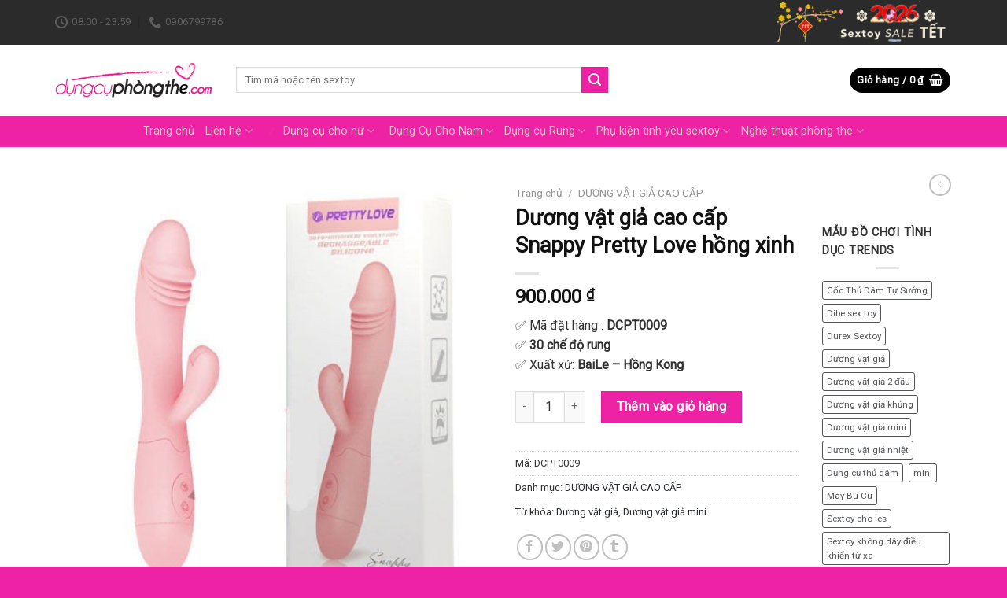

--- FILE ---
content_type: text/html; charset=UTF-8
request_url: https://dungcuphongthe.com/SP/duong-vat-gia-cao-cap/duong-vat-gia-cao-cap-snappy-pretty-love-hong-xinh/
body_size: 36436
content:
<!DOCTYPE html>
<!--[if IE 9 ]> <html lang="vi" prefix="og: http://ogp.me/ns#" class="ie9 loading-site no-js"> <![endif]-->
<!--[if IE 8 ]> <html lang="vi" prefix="og: http://ogp.me/ns#" class="ie8 loading-site no-js"> <![endif]-->
<!--[if (gte IE 9)|!(IE)]><!--><html lang="vi" prefix="og: http://ogp.me/ns#" class="loading-site no-js"> <!--<![endif]-->
<head>
	<meta charset="UTF-8" />
	<link rel="profile" href="https://gmpg.org/xfn/11" />
	<link rel="pingback" href="https://dungcuphongthe.com/xmlrpc.php" />

	<script>(function(html){html.className = html.className.replace(/\bno-js\b/,'js')})(document.documentElement);</script>
<title>Dương vật giả cao cấp Snappy Pretty Love Cu giả Snappy Sạc Hồng xinh.</title>
<meta name='robots' content='max-image-preview:large' />
<meta name="viewport" content="width=device-width, initial-scale=1, maximum-scale=1" />
<!-- This site is optimized with the Yoast SEO Premium plugin v4.7.1 - https://yoast.com/wordpress/plugins/seo/ -->
<link rel="canonical" href="https://dungcuphongthe.com/SP/duong-vat-gia-cao-cap/duong-vat-gia-cao-cap-snappy-pretty-love-hong-xinh/" />
<link rel="publisher" href="https://plus.google.com/"/>
<meta property="og:locale" content="vi_VN" />
<meta property="og:type" content="article" />
<meta property="og:title" content="Dương vật giả cao cấp Snappy Pretty Love Cu giả Snappy Sạc Hồng xinh." />
<meta property="og:description" content="✅ Mã đặt hàng : DCPT0009
✅ 30 chế độ rung
✅ Xuất xứ: BaiLe - Hồng Kong" />
<meta property="og:url" content="https://dungcuphongthe.com/SP/duong-vat-gia-cao-cap/duong-vat-gia-cao-cap-snappy-pretty-love-hong-xinh/" />
<meta property="og:site_name" content="Shop Dụng Cụ Phòng The Quân Hoàng" />
<meta property="article:publisher" content="https://www.facebook.com/" />
<meta property="article:author" content="https://www.facebook.com/shopdungcuphongtheQuanHoang" />
<meta property="og:image" content="https://dungcuphongthe.com/wp-content/uploads/2017/01/duong-vat-gia-cao-capcam-tay-snappy-prettylove-500x500.jpg" />
<meta property="og:image:width" content="500" />
<meta property="og:image:height" content="500" />
<meta property="DC.date.issued" content="2017-01-08T21:44:48+07:00" />
<!-- / Yoast SEO Premium plugin. -->

<link rel='dns-prefetch' href='//fonts.googleapis.com' />
<link rel="alternate" type="application/rss+xml" title="Dòng thông tin Shop Dụng Cụ Phòng The Quân Hoàng &raquo;" href="https://dungcuphongthe.com/feed/" />
<link rel="alternate" type="application/rss+xml" title="Dòng phản hồi Shop Dụng Cụ Phòng The Quân Hoàng &raquo;" href="https://dungcuphongthe.com/comments/feed/" />
<link rel="alternate" type="application/rss+xml" title="Shop Dụng Cụ Phòng The Quân Hoàng &raquo; Dương vật giả cao cấp Snappy Pretty Love hồng xinh Dòng phản hồi" href="https://dungcuphongthe.com/SP/duong-vat-gia-cao-cap/duong-vat-gia-cao-cap-snappy-pretty-love-hong-xinh/feed/" />
<style type="text/css">
img.wp-smiley,
img.emoji {
	display: inline !important;
	border: none !important;
	box-shadow: none !important;
	height: 1em !important;
	width: 1em !important;
	margin: 0 .07em !important;
	vertical-align: -0.1em !important;
	background: none !important;
	padding: 0 !important;
}
</style>
	<style id='wp-block-library-inline-css' type='text/css'>
:root{--wp-admin-theme-color:#007cba;--wp-admin-theme-color-darker-10:#006ba1;--wp-admin-theme-color-darker-20:#005a87;--wp-admin-border-width-focus:2px}@media (-webkit-min-device-pixel-ratio:2),(min-resolution:192dpi){:root{--wp-admin-border-width-focus:1.5px}}:root .has-pale-pink-background-color{background-color:#f78da7}:root .has-vivid-red-background-color{background-color:#cf2e2e}:root .has-luminous-vivid-orange-background-color{background-color:#ff6900}:root .has-luminous-vivid-amber-background-color{background-color:#fcb900}:root .has-light-green-cyan-background-color{background-color:#7bdcb5}:root .has-vivid-green-cyan-background-color{background-color:#00d084}:root .has-pale-cyan-blue-background-color{background-color:#8ed1fc}:root .has-vivid-cyan-blue-background-color{background-color:#0693e3}:root .has-vivid-purple-background-color{background-color:#9b51e0}:root .has-white-background-color{background-color:#fff}:root .has-very-light-gray-background-color{background-color:#eee}:root .has-cyan-bluish-gray-background-color{background-color:#abb8c3}:root .has-very-dark-gray-background-color{background-color:#313131}:root .has-black-background-color{background-color:#000}:root .has-pale-pink-color{color:#f78da7}:root .has-vivid-red-color{color:#cf2e2e}:root .has-luminous-vivid-orange-color{color:#ff6900}:root .has-luminous-vivid-amber-color{color:#fcb900}:root .has-light-green-cyan-color{color:#7bdcb5}:root .has-vivid-green-cyan-color{color:#00d084}:root .has-pale-cyan-blue-color{color:#8ed1fc}:root .has-vivid-cyan-blue-color{color:#0693e3}:root .has-vivid-purple-color{color:#9b51e0}:root .has-white-color{color:#fff}:root .has-very-light-gray-color{color:#eee}:root .has-cyan-bluish-gray-color{color:#abb8c3}:root .has-very-dark-gray-color{color:#313131}:root .has-black-color{color:#000}:root .has-vivid-cyan-blue-to-vivid-purple-gradient-background{background:linear-gradient(135deg,#0693e3,#9b51e0)}:root .has-vivid-green-cyan-to-vivid-cyan-blue-gradient-background{background:linear-gradient(135deg,#00d084,#0693e3)}:root .has-light-green-cyan-to-vivid-green-cyan-gradient-background{background:linear-gradient(135deg,#7adcb4,#00d082)}:root .has-luminous-vivid-amber-to-luminous-vivid-orange-gradient-background{background:linear-gradient(135deg,#fcb900,#ff6900)}:root .has-luminous-vivid-orange-to-vivid-red-gradient-background{background:linear-gradient(135deg,#ff6900,#cf2e2e)}:root .has-very-light-gray-to-cyan-bluish-gray-gradient-background{background:linear-gradient(135deg,#eee,#a9b8c3)}:root .has-cool-to-warm-spectrum-gradient-background{background:linear-gradient(135deg,#4aeadc,#9778d1 20%,#cf2aba 40%,#ee2c82 60%,#fb6962 80%,#fef84c)}:root .has-blush-light-purple-gradient-background{background:linear-gradient(135deg,#ffceec,#9896f0)}:root .has-blush-bordeaux-gradient-background{background:linear-gradient(135deg,#fecda5,#fe2d2d 50%,#6b003e)}:root .has-purple-crush-gradient-background{background:linear-gradient(135deg,#34e2e4,#4721fb 50%,#ab1dfe)}:root .has-luminous-dusk-gradient-background{background:linear-gradient(135deg,#ffcb70,#c751c0 50%,#4158d0)}:root .has-hazy-dawn-gradient-background{background:linear-gradient(135deg,#faaca8,#dad0ec)}:root .has-pale-ocean-gradient-background{background:linear-gradient(135deg,#fff5cb,#b6e3d4 50%,#33a7b5)}:root .has-electric-grass-gradient-background{background:linear-gradient(135deg,#caf880,#71ce7e)}:root .has-subdued-olive-gradient-background{background:linear-gradient(135deg,#fafae1,#67a671)}:root .has-atomic-cream-gradient-background{background:linear-gradient(135deg,#fdd79a,#004a59)}:root .has-nightshade-gradient-background{background:linear-gradient(135deg,#330968,#31cdcf)}:root .has-midnight-gradient-background{background:linear-gradient(135deg,#020381,#2874fc)}.has-small-font-size{font-size:.8125em}.has-normal-font-size,.has-regular-font-size{font-size:1em}.has-medium-font-size{font-size:1.25em}.has-large-font-size{font-size:2.25em}.has-huge-font-size,.has-larger-font-size{font-size:2.625em}.has-text-align-center{text-align:center}.has-text-align-left{text-align:left}.has-text-align-right{text-align:right}#end-resizable-editor-section{display:none}.aligncenter{clear:both}.items-justified-left{justify-content:flex-start}.items-justified-center{justify-content:center}.items-justified-right{justify-content:flex-end}.items-justified-space-between{justify-content:space-between}.screen-reader-text{border:0;clip:rect(1px,1px,1px,1px);-webkit-clip-path:inset(50%);clip-path:inset(50%);height:1px;margin:-1px;overflow:hidden;padding:0;position:absolute;width:1px;word-wrap:normal!important}.screen-reader-text:focus{background-color:#ddd;clip:auto!important;-webkit-clip-path:none;clip-path:none;color:#444;display:block;font-size:1em;height:auto;left:5px;line-height:normal;padding:15px 23px 14px;text-decoration:none;top:5px;width:auto;z-index:100000}
</style>
<link rel='stylesheet' id='toc-screen-css'  href='https://dungcuphongthe.com/wp-content/plugins/table-of-contents-plus/screen.min.css?ver=1509' type='text/css' media='all' />
<link rel='stylesheet' id='photoswipe-css'  href='https://dungcuphongthe.com/wp-content/plugins/woocommerce/assets/css/photoswipe/photoswipe.min.css?ver=5.6.2' type='text/css' media='all' />
<link rel='stylesheet' id='photoswipe-default-skin-css'  href='https://dungcuphongthe.com/wp-content/plugins/woocommerce/assets/css/photoswipe/default-skin/default-skin.min.css?ver=5.6.2' type='text/css' media='all' />
<style id='woocommerce-inline-inline-css' type='text/css'>
.woocommerce form .form-row .required { visibility: visible; }
</style>
<link rel='stylesheet' id='flatsome-main-css'  href='https://dungcuphongthe.com/wp-content/themes/flatsome/assets/css/flatsome.css?ver=3.14.2' type='text/css' media='all' />
<style id='flatsome-main-inline-css' type='text/css'>
@font-face {
				font-family: "fl-icons";
				font-display: block;
				src: url(https://dungcuphongthe.com/wp-content/themes/flatsome/assets/css/icons/fl-icons.eot?v=3.14.2);
				src:
					url(https://dungcuphongthe.com/wp-content/themes/flatsome/assets/css/icons/fl-icons.eot#iefix?v=3.14.2) format("embedded-opentype"),
					url(https://dungcuphongthe.com/wp-content/themes/flatsome/assets/css/icons/fl-icons.woff2?v=3.14.2) format("woff2"),
					url(https://dungcuphongthe.com/wp-content/themes/flatsome/assets/css/icons/fl-icons.ttf?v=3.14.2) format("truetype"),
					url(https://dungcuphongthe.com/wp-content/themes/flatsome/assets/css/icons/fl-icons.woff?v=3.14.2) format("woff"),
					url(https://dungcuphongthe.com/wp-content/themes/flatsome/assets/css/icons/fl-icons.svg?v=3.14.2#fl-icons) format("svg");
			}
</style>
<link rel='stylesheet' id='flatsome-shop-css'  href='https://dungcuphongthe.com/wp-content/themes/flatsome/assets/css/flatsome-shop.css?ver=3.14.2' type='text/css' media='all' />
<link rel='stylesheet' id='flatsome-style-css'  href='https://dungcuphongthe.com/wp-content/themes/flatsome-child/style.css?ver=3.0' type='text/css' media='all' />
<link rel='stylesheet' id='flatsome-googlefonts-css'  href='//fonts.googleapis.com/css?family=Roboto%3Aregular%2Cregular%2Cregular%2Cregular%7CDancing+Script%3Aregular%2C400&#038;display=swap&#038;ver=3.9' type='text/css' media='all' />
<style id='rocket-lazyload-inline-css' type='text/css'>
.rll-youtube-player{position:relative;padding-bottom:56.23%;height:0;overflow:hidden;max-width:100%;background:#000;margin:5px}.rll-youtube-player iframe{position:absolute;top:0;left:0;width:100%;height:100%;z-index:100;background:0 0}.rll-youtube-player img{bottom:0;display:block;left:0;margin:auto;max-width:100%;width:100%;position:absolute;right:0;top:0;border:none;height:auto;cursor:pointer;-webkit-transition:.4s all;-moz-transition:.4s all;transition:.4s all}.rll-youtube-player img:hover{-webkit-filter:brightness(75%)}.rll-youtube-player .play{height:72px;width:72px;left:50%;top:50%;margin-left:-36px;margin-top:-36px;position:absolute;background:url(https://dungcuphongthe.com/wp-content/plugins/wp-rocket/inc/front/img/youtube.png) no-repeat;cursor:pointer}
</style>
<link rel='stylesheet' id='festi-cart-styles-css'  href='//dungcuphongthe.com/wp-content/plugins/woocommerce-woocart-popup-lite/static/styles/frontend/style.css?ver=1.1' type='text/css' media='all' />
<script>if (document.location.protocol != "https:") {document.location = document.URL.replace(/^http:/i, "https:");}</script><script type='text/javascript' src='https://dungcuphongthe.com/wp-includes/js/jquery/jquery.min.js?ver=3.6.0' id='jquery-core-js'></script>
<script type='text/javascript' src='https://dungcuphongthe.com/wp-includes/js/jquery/jquery-migrate.min.js?ver=3.3.2' id='jquery-migrate-js'></script>
<script type='text/javascript' src='//dungcuphongthe.com/wp-content/plugins/woocommerce-woocart-popup-lite/static/js/frontend/popup.js?ver=1.1' id='festi-cart-popup-js'></script>
<script type='text/javascript' id='festi-cart-general-js-extra'>
/* <![CDATA[ */
var fesiCartAjax = {"ajaxurl":"https:\/\/dungcuphongthe.com\/wp-admin\/admin-ajax.php"};
/* ]]> */
</script>
<script type='text/javascript' src='//dungcuphongthe.com/wp-content/plugins/woocommerce-woocart-popup-lite/static/js/frontend/general.js?ver=1.1' id='festi-cart-general-js'></script>
<link rel="https://api.w.org/" href="https://dungcuphongthe.com/wp-json/" /><link rel="alternate" type="application/json" href="https://dungcuphongthe.com/wp-json/wp/v2/product/8242" /><link rel="EditURI" type="application/rsd+xml" title="RSD" href="https://dungcuphongthe.com/xmlrpc.php?rsd" />
<link rel="wlwmanifest" type="application/wlwmanifest+xml" href="https://dungcuphongthe.com/wp-includes/wlwmanifest.xml" /> 
<meta name="generator" content="WordPress 5.8.12" />
<meta name="generator" content="WooCommerce 5.6.2" />
<link rel='shortlink' href='https://dungcuphongthe.com/?p=8242' />
<!-- Google tag (gtag.js) -->
<script async src="https://www.googletagmanager.com/gtag/js?id=UA-102712713-1"></script>
<script>
  window.dataLayer = window.dataLayer || [];
  function gtag(){dataLayer.push(arguments);}
  gtag('js', new Date());

  gtag('config', 'UA-102712713-1');
</script>

<style>

p#billing_address_2_field .required{
	display:none;
}
p#billing_city_field .required{
	display:none;
}
p#billing_postcode_field .required{
	display:none;
}
</style>
<style>

p#shipping_postcode_field .required{
	display:none;
}
</style><style>
    div.b-modal
    {
        background-color: #000000 !important;
        opacity: 0.2 !important;
        z-index: 9999998 !important;
    }
    div#festi-cart-pop-up-content
    {
        z-index: 9999999 !important;
    }
    div#festi-cart-pop-up-content div.festi-cart-pop-up-body
    {
        border:  3px solid;
        border-radius: 10px;
        border-color: #00a8ca;
        padding: 10px;
        box-shadow: 
            0 
            0 
            0px 
            0px 
            #5e5e5e;
        width: 400px;
        background-color: rgba(
            255,
            255,
            255,
            1        );
    }
    
    div.festi-cart-pop-up-body div.festi-cart-pop-up-header
    {
        text-align: center;
        margin: 
            10px
            10px
            20px
            10px;
    }
    
    div.festi-cart-pop-up-body div.festi-cart-pop-up-header span.festi-cart-added-to-cart-msg
    {
        color: #5b9e2b;
        font-size: 20px;
    }
    div#festi-cart-pop-up-content span.festi-cart-closed.b-close
    {
           
            display: block;
                float: right;
        cursor: pointer;
        position: relative;
        right: 10px;
        top: 10px;
    }
    
    div#festi-cart-pop-up-content span.festi-cart-closed.b-close span.festi-cart-closed-button
    {
        font-size: 30px;
        font-weight: bold;
        color: #00a8ca;
    }
    
    div#festi-cart-pop-up-content span.b-close span.festi-cart-closed-button:hover
    {
        color: #72ddf2;
    }
    
    div.festi-cart-pop-up-body div.festi-cart-pop-up-footer
    {
        text-align: center    }
    
    div.festi-cart-pop-up-footer span.festi-cart-continue.b-close span.festi-cart-continue-shopping
    {
                
         border: 0px solid;
         border-color: #e0e0e0;
         border-radius: 0px;
         background-color: #ffffff;
         color: #00a8ca;
         font-size: 20px;
         line-height: 20px;
         padding-top: 10px;
         padding-bottom: 10px;
    }
    
    div.festi-cart-pop-up-footer span.festi-cart-continue.b-close span.festi-cart-continue-shopping:hover
    {
         background-color: #ffffff;
         border-color: #e0e0e0;
         color: #72ddf2;
    }

    /*product list analog Start */
    body div.festi-cart-pop-up-products-content  table.festi-cart-list  tr.festi-cart-item  td.festi-cart-product-title a.festi-cart-title,
    body div.festi-cart-pop-up-products-content  table.festi-cart-list  tr.festi-cart-item  td.festi-cart-product-title span.festi-cart-title
    {
        color: #00497d;
        font-size: 13px;
    }
    body div.festi-cart-pop-up-products-content  table.festi-cart-list  tr.festi-cart-item  td.festi-cart-product-title a.festi-cart-title:hover
    {
        color: #8094ed;
    }
    body div.festi-cart-pop-up-products-content  table.festi-cart-list  tr.festi-cart-item  td.festi-cart-product-title span.festi-cart-product-count,
    body div.festi-cart-pop-up-products-content  table.festi-cart-list  tr.festi-cart-item  td.festi-cart-product-title span.festi-cart-product-price,
    body div.festi-cart-pop-up-products-content  table.festi-cart-list  tr.festi-cart-item  td.festi-cart-product-title span.festi-cart-product-price span.amount
    {
        color: #1f1e1e;
        font-size: 13px;
    }
    body div.festi-cart-pop-up-products-content  div.festi-cart-total
    {
                border: 0px solid;
        border-color: #e6e6e6;
        border-radius: 7px;
        background-color: #eeeeee;
        color: #000000;
        font-size: 13px;
        text-align: right;
    }
        
    
    body div.festi-cart-pop-up-products-content  p.festi-cart-buttons a.festi-cart-view-cart
    {
                
         border: 1px solid;
         border-color: #e0e0e0;
         border-radius: 7px;
         background-color: #eeeeee;
         color: #000000;
         font-size: 13px;
         padding-top: 5px;
         padding-bottom: 5px;
    }
    body div.festi-cart-pop-up-products-content  p.festi-cart-buttons a.festi-cart-view-cart:hover
    {
         background-color: #6caff7;
         border-color: #e0e0e0;
         color: #ffffff;
    }
    
    body div.festi-cart-pop-up-products-content  p.festi-cart-buttons a.festi-cart-checkout
    {
                 
         border: 1px solid;
         border-color: #e0e0e0;
         border-radius: 7px;
         background-color: #eeeeee;
         color: #000000;
         font-size: 13px;
         padding-top: 5px;
         padding-bottom: 5px;
    }
    
    body div.festi-cart-pop-up-products-content  p.festi-cart-buttons a.festi-cart-checkout:hover
    {
         background-color: #6caff7;
         border-color: #e0e0e0;
         color: #ffffff;
    }
    
    body div.festi-cart-pop-up-products-content  table.festi-cart-list  tr.festi-cart-item  td.festi-cart-product-delete
    {
        vertical-align: top;  
    }
    
    body div.festi-cart-pop-up-products-content  table.festi-cart-list  tr.festi-cart-item  td.festi-cart-product-delete a.festi-cart-remove-product
    {   
        font-size: 18px;
        line-height: 18px;
        color: #000000;
        float: left;
    }
    body div.festi-cart-pop-up-products-content  table.festi-cart-list  tr.festi-cart-item  td.festi-cart-product-delete a.festi-cart-remove-product:hover
    {   
        color: #807878;
    }
    body div.festi-cart-pop-up-products-content  table.festi-cart-list tr,
    body div.festi-cart-pop-up-products-content  table.festi-cart-list tr td
    {
        border-bottom: 1px solid;
        border-bottom-color: #e8e4e3;
    }
    div.festi-cart-pop-up-products-content  table.festi-cart-list tr.festi-cart-empty
    {
        color: #111111;
        padding: 0;
    }
    body div.festi-cart-pop-up-products-content  table.festi-cart-list tr.festi-cart-empty td.festi-cart-empty
    {
        padding-top: 5px;
        padding-bottom: 5px;
    }
    body div.festi-cart-pop-up-products-content  table.festi-cart-list  tr.festi-cart-item  td.festi-cart-product-img a.festi-cart-img img,
    body div.festi-cart-pop-up-products-content  table.festi-cart-list  tr.festi-cart-item  td.festi-cart-product-img span.festi-cart-img img
    {
               
            max-width: 40px;
          
         
            width: 40px;
            }
    
    body div.festi-cart-pop-up-products-content  table.festi-cart-list  tr.festi-cart-item  td.festi-cart-product-title span.festi-cart-product-variation-attribut
    {
        font-size: 12px;
        display: block;
    }
    
         
    
     /*product list analog END */
</style><style>.bg{opacity: 0; transition: opacity 1s; -webkit-transition: opacity 1s;} .bg-loaded{opacity: 1;}</style><!--[if IE]><link rel="stylesheet" type="text/css" href="https://dungcuphongthe.com/wp-content/themes/flatsome/assets/css/ie-fallback.css"><script src="//cdnjs.cloudflare.com/ajax/libs/html5shiv/3.6.1/html5shiv.js"></script><script>var head = document.getElementsByTagName('head')[0],style = document.createElement('style');style.type = 'text/css';style.styleSheet.cssText = ':before,:after{content:none !important';head.appendChild(style);setTimeout(function(){head.removeChild(style);}, 0);</script><script src="https://dungcuphongthe.com/wp-content/themes/flatsome/assets/libs/ie-flexibility.js"></script><![endif]-->	<noscript><style>.woocommerce-product-gallery{ opacity: 1 !important; }</style></noscript>
	
<!-- Schema & Structured Data For WP v1.34.2 - -->
<script type="application/ld+json" class="saswp-schema-markup-output">
[{"@context":"https:\/\/schema.org\/","@type":"LocalBusiness","@id":"LocalBusiness","url":"https:\/\/dungcuphongthe.com\/","name":"shop d\u1ee5ng c\u1ee5 ph\u00f2ng the Qu\u00e2n Ho\u00e0ng","description":"\u3010 \u260e\ufe0f \/Zalo\u21d20906.799.786\u3011shop d\u1ee5ng c\u1ee5 ph\u00f2ng the Qu\u00e2n Ho\u00e0ng | d\u1ee5ng c\u1ee5 t\u00ecnh y\u00eau \u2714\ufe0f \u0111\u1ed3 ch\u01a1i t\u00ecnh d\u1ee5c, \u2714\ufe0f \u0111\u1ed3 ch\u01a1i ng\u01b0\u1eddi l\u1edbn Sex toy nam n\u1eef m\u1edbi 2024 Sale OFF 30%.","address":{"@type":"PostalAddress","streetAddress":"231a\/2a D. B\u00e1 Tr\u1ea1c, Ph\u01b0\u1eddng 1","addressLocality":"Qu\u1eadn 8","addressRegion":"H\u1ed3 Ch\u00ed Minh","postalCode":"700000","addressCountry":"Vi\u1ec7t Nam"},"telephone":"0906799786","openingHours":["Mo-Sa 06:00-23:45"],"image":"https:\/\/dungcuphongthe.com\/wp-content\/uploads\/2023\/11\/icon-avatar-shop-dung-cu-phong-the-nho.png","additionalType":"","priceRange":"150000-6000000","servesCuisine":"","areaServed":[{"@type":"Place","name":"H\u1ed3 Ch\u00ed Minh"},{"@type":"Place","name":" H\u00e0 N\u1ed9i"},{"@type":"Place","name":" \u0110\u1ed3ng Nai"},{"@type":"Place","name":" B\u00ecnh D\u01b0\u01a1ng"},{"@type":"Place","name":" C\u1ea7n Th\u01a1"}],"founder":[{"@type":"Person","name":"Qu\u00e2n Ho\u00e0ng"}],"employee":[],"makesOffer":{"@type":"Offer","@id":"#service","itemOffered":{"@type":"Service","name":"Sextoy","url":"https:\/\/dungcuphongthe.com\/","areaServed":[{"@type":"Place","name":"H\u1ed3 Ch\u00ed Minh"},{"@type":"Place","name":" H\u00e0 N\u1ed9i"},{"@type":"Place","name":" \u0110\u1ed3ng Nai"},{"@type":"Place","name":" B\u00ecnh D\u01b0\u01a1ng"},{"@type":"Place","name":" C\u1ea7n Th\u01a1"}]}},"sameAs":["https:\/\/www.facebook.com\/shopdungcuphongtheQuanHoang\/","https:\/\/www.pinterest.com\/shopdungcuphongthequanhoang\/","https:\/\/www.youtube.com\/channel\/UCH6r-83Re7ni7bTLzpNyZ3w"],"hasMenu":"https:\/\/dungcuphongthe.com\/DM\/may-rung-que-rung\/","hasMap":"https:\/\/maps.app.goo.gl\/nRXnJvTCiJBktzvs8","geo":{"@type":"GeoCoordinates","latitude":"10.7454212","longitude":"106.6892363"}}]
</script>

<style id="custom-css" type="text/css">:root {--primary-color: #000000;}.full-width .ubermenu-nav, .container, .row{max-width: 1170px}.row.row-collapse{max-width: 1140px}.row.row-small{max-width: 1162.5px}.row.row-large{max-width: 1200px}.header-main{height: 90px}#logo img{max-height: 90px}#logo{width:200px;}.header-bottom{min-height: 25px}.header-top{min-height: 30px}.transparent .header-main{height: 90px}.transparent #logo img{max-height: 90px}.has-transparent + .page-title:first-of-type,.has-transparent + #main > .page-title,.has-transparent + #main > div > .page-title,.has-transparent + #main .page-header-wrapper:first-of-type .page-title{padding-top: 170px;}.header.show-on-scroll,.stuck .header-main{height:70px!important}.stuck #logo img{max-height: 70px!important}.search-form{ width: 62%;}.header-bottom {background-color: #ee22a4}.stuck .header-main .nav > li > a{line-height: 50px }.header-bottom-nav > li > a{line-height: 16px }@media (max-width: 549px) {.header-main{height: 70px}#logo img{max-height: 70px}}.nav-dropdown-has-arrow.nav-dropdown-has-border li.has-dropdown:before{border-bottom-color: #ee22a4;}.nav .nav-dropdown{border-color: #ee22a4 }.nav-dropdown{font-size:73%}.nav-dropdown-has-arrow li.has-dropdown:after{border-bottom-color: #e2e2e2;}.nav .nav-dropdown{background-color: #e2e2e2}.header-top{background-color:#2b2b2b!important;}/* Color */.accordion-title.active, .has-icon-bg .icon .icon-inner,.logo a, .primary.is-underline, .primary.is-link, .badge-outline .badge-inner, .nav-outline > li.active> a,.nav-outline >li.active > a, .cart-icon strong,[data-color='primary'], .is-outline.primary{color: #000000;}/* Color !important */[data-text-color="primary"]{color: #000000!important;}/* Background Color */[data-text-bg="primary"]{background-color: #000000;}/* Background */.scroll-to-bullets a,.featured-title, .label-new.menu-item > a:after, .nav-pagination > li > .current,.nav-pagination > li > span:hover,.nav-pagination > li > a:hover,.has-hover:hover .badge-outline .badge-inner,button[type="submit"], .button.wc-forward:not(.checkout):not(.checkout-button), .button.submit-button, .button.primary:not(.is-outline),.featured-table .title,.is-outline:hover, .has-icon:hover .icon-label,.nav-dropdown-bold .nav-column li > a:hover, .nav-dropdown.nav-dropdown-bold > li > a:hover, .nav-dropdown-bold.dark .nav-column li > a:hover, .nav-dropdown.nav-dropdown-bold.dark > li > a:hover, .is-outline:hover, .tagcloud a:hover,.grid-tools a, input[type='submit']:not(.is-form), .box-badge:hover .box-text, input.button.alt,.nav-box > li > a:hover,.nav-box > li.active > a,.nav-pills > li.active > a ,.current-dropdown .cart-icon strong, .cart-icon:hover strong, .nav-line-bottom > li > a:before, .nav-line-grow > li > a:before, .nav-line > li > a:before,.banner, .header-top, .slider-nav-circle .flickity-prev-next-button:hover svg, .slider-nav-circle .flickity-prev-next-button:hover .arrow, .primary.is-outline:hover, .button.primary:not(.is-outline), input[type='submit'].primary, input[type='submit'].primary, input[type='reset'].button, input[type='button'].primary, .badge-inner{background-color: #000000;}/* Border */.nav-vertical.nav-tabs > li.active > a,.scroll-to-bullets a.active,.nav-pagination > li > .current,.nav-pagination > li > span:hover,.nav-pagination > li > a:hover,.has-hover:hover .badge-outline .badge-inner,.accordion-title.active,.featured-table,.is-outline:hover, .tagcloud a:hover,blockquote, .has-border, .cart-icon strong:after,.cart-icon strong,.blockUI:before, .processing:before,.loading-spin, .slider-nav-circle .flickity-prev-next-button:hover svg, .slider-nav-circle .flickity-prev-next-button:hover .arrow, .primary.is-outline:hover{border-color: #000000}.nav-tabs > li.active > a{border-top-color: #000000}.widget_shopping_cart_content .blockUI.blockOverlay:before { border-left-color: #000000 }.woocommerce-checkout-review-order .blockUI.blockOverlay:before { border-left-color: #000000 }/* Fill */.slider .flickity-prev-next-button:hover svg,.slider .flickity-prev-next-button:hover .arrow{fill: #000000;}/* Background Color */[data-icon-label]:after, .secondary.is-underline:hover,.secondary.is-outline:hover,.icon-label,.button.secondary:not(.is-outline),.button.alt:not(.is-outline), .badge-inner.on-sale, .button.checkout, .single_add_to_cart_button, .current .breadcrumb-step{ background-color:#ee22a4; }[data-text-bg="secondary"]{background-color: #ee22a4;}/* Color */.secondary.is-underline,.secondary.is-link, .secondary.is-outline,.stars a.active, .star-rating:before, .woocommerce-page .star-rating:before,.star-rating span:before, .color-secondary{color: #ee22a4}/* Color !important */[data-text-color="secondary"]{color: #ee22a4!important;}/* Border */.secondary.is-outline:hover{border-color:#ee22a4}.success.is-underline:hover,.success.is-outline:hover,.success{background-color: #381a55}.success-color, .success.is-link, .success.is-outline{color: #381a55;}.success-border{border-color: #381a55!important;}/* Color !important */[data-text-color="success"]{color: #381a55!important;}/* Background Color */[data-text-bg="success"]{background-color: #381a55;}body{font-size: 100%;}body{font-family:"Roboto", sans-serif}body{font-weight: 0}body{color: #333333}.nav > li > a {font-family:"Roboto", sans-serif;}.mobile-sidebar-levels-2 .nav > li > ul > li > a {font-family:"Roboto", sans-serif;}.nav > li > a {font-weight: 0;}.mobile-sidebar-levels-2 .nav > li > ul > li > a {font-weight: 0;}h1,h2,h3,h4,h5,h6,.heading-font, .off-canvas-center .nav-sidebar.nav-vertical > li > a{font-family: "Roboto", sans-serif;}h1,h2,h3,h4,h5,h6,.heading-font,.banner h1,.banner h2{font-weight: 0;}h1,h2,h3,h4,h5,h6,.heading-font{color: #111111;}.breadcrumbs{text-transform: none;}button,.button{text-transform: none;}.nav > li > a, .links > li > a{text-transform: none;}.alt-font{font-family: "Dancing Script", sans-serif;}.alt-font{font-weight: 400!important;}.header:not(.transparent) .header-bottom-nav.nav > li > a{color: #d2c5c5;}a{color: #272a2e;}.shop-page-title.featured-title .title-bg{ background-image: url(https://dungcuphongthe.com/wp-content/uploads/2017/01/duong-vat-gia-cao-capcam-tay-snappy-prettylove-500x500.jpg)!important;}@media screen and (min-width: 550px){.products .box-vertical .box-image{min-width: 500px!important;width: 500px!important;}}.absolute-footer, html{background-color: #ee22a4}.label-new.menu-item > a:after{content:"New";}.label-hot.menu-item > a:after{content:"Hot";}.label-sale.menu-item > a:after{content:"Sale";}.label-popular.menu-item > a:after{content:"Popular";}</style><script>
/*! loadCSS rel=preload polyfill. [c]2017 Filament Group, Inc. MIT License */
(function(w){"use strict";if(!w.loadCSS){w.loadCSS=function(){}}
var rp=loadCSS.relpreload={};rp.support=(function(){var ret;try{ret=w.document.createElement("link").relList.supports("preload")}catch(e){ret=!1}
return function(){return ret}})();rp.bindMediaToggle=function(link){var finalMedia=link.media||"all";function enableStylesheet(){link.media=finalMedia}
if(link.addEventListener){link.addEventListener("load",enableStylesheet)}else if(link.attachEvent){link.attachEvent("onload",enableStylesheet)}
setTimeout(function(){link.rel="stylesheet";link.media="only x"});setTimeout(enableStylesheet,3000)};rp.poly=function(){if(rp.support()){return}
var links=w.document.getElementsByTagName("link");for(var i=0;i<links.length;i++){var link=links[i];if(link.rel==="preload"&&link.getAttribute("as")==="style"&&!link.getAttribute("data-loadcss")){link.setAttribute("data-loadcss",!0);rp.bindMediaToggle(link)}}};if(!rp.support()){rp.poly();var run=w.setInterval(rp.poly,500);if(w.addEventListener){w.addEventListener("load",function(){rp.poly();w.clearInterval(run)})}else if(w.attachEvent){w.attachEvent("onload",function(){rp.poly();w.clearInterval(run)})}}
if(typeof exports!=="undefined"){exports.loadCSS=loadCSS}
else{w.loadCSS=loadCSS}}(typeof global!=="undefined"?global:this))
</script></head>

<body data-rsssl=1 class="product-template-default single single-product postid-8242 theme-flatsome woocommerce woocommerce-page woocommerce-no-js full-width lightbox nav-dropdown-has-arrow nav-dropdown-has-shadow nav-dropdown-has-border">


<a class="skip-link screen-reader-text" href="#main">Skip to content</a>

<div id="wrapper">

	
	<header id="header" class="header has-sticky sticky-jump">
		<div class="header-wrapper">
			<div id="top-bar" class="header-top ">
    <div class="flex-row container">
      <div class="flex-col hide-for-medium flex-left">
          <ul class="nav nav-left medium-nav-center nav-small  nav-divided">
              <li class="header-contact-wrapper">
		<ul id="header-contact" class="nav nav-divided nav-uppercase header-contact">
		
					
						<li class="">
			  <a class="tooltip" title="08:00 - 23:59 ">
			  	   <i class="icon-clock" style="font-size:16px;"></i>			        <span>08:00 - 23:59</span>
			  </a>
			 </li>
			
						<li class="">
			  <a href="tel:0906799786" class="tooltip" title="0906799786">
			     <i class="icon-phone" style="font-size:16px;"></i>			      <span>0906799786</span>
			  </a>
			</li>
				</ul>
</li>          </ul>
      </div>

      <div class="flex-col hide-for-medium flex-center">
          <ul class="nav nav-center nav-small  nav-divided">
                        </ul>
      </div>

      <div class="flex-col hide-for-medium flex-right">
         <ul class="nav top-bar-nav nav-right nav-small  nav-divided">
              <li class="html custom html_topbar_left"><img class="alignnone  wp-image-15287" src="https://dungcuphongthe.com/wp-content/uploads/2025/10/shop-dung-cu-phong-the-sale-TET-2026.png" alt="" width="227" height="45" /></li>          </ul>
      </div>

            <div class="flex-col show-for-medium flex-grow">
          <ul class="nav nav-center nav-small mobile-nav  nav-divided">
              <li class="html custom html_topbar_left"><img class="alignnone  wp-image-15287" src="https://dungcuphongthe.com/wp-content/uploads/2025/10/shop-dung-cu-phong-the-sale-TET-2026.png" alt="" width="227" height="45" /></li><li class="header-contact-wrapper">
		<ul id="header-contact" class="nav nav-divided nav-uppercase header-contact">
		
					
						<li class="">
			  <a class="tooltip" title="08:00 - 23:59 ">
			  	   <i class="icon-clock" style="font-size:16px;"></i>			        <span>08:00 - 23:59</span>
			  </a>
			 </li>
			
						<li class="">
			  <a href="tel:0906799786" class="tooltip" title="0906799786">
			     <i class="icon-phone" style="font-size:16px;"></i>			      <span>0906799786</span>
			  </a>
			</li>
				</ul>
</li>          </ul>
      </div>
      
    </div>
</div>
<div id="masthead" class="header-main nav-dark">
      <div class="header-inner flex-row container logo-left medium-logo-center" role="navigation">

          <!-- Logo -->
          <div id="logo" class="flex-col logo">
            <!-- Header logo -->
<a href="https://dungcuphongthe.com/" title="Shop Dụng Cụ Phòng The Quân Hoàng - Dụng Cụ Phòng The đồ chơi tình dục &#8211; sextoy uy tín số 1 VN" rel="home">
    <img width="200" height="90" src="https://dungcuphongthe.com/wp-content/uploads/2017/01/logo-dung-cu.png" class="header_logo header-logo" alt="Shop Dụng Cụ Phòng The Quân Hoàng"/><img  width="200" height="90" src="https://dungcuphongthe.com/wp-content/uploads/2017/01/logo-dung-cu.png" class="header-logo-dark" alt="Shop Dụng Cụ Phòng The Quân Hoàng"/></a>
          </div>

          <!-- Mobile Left Elements -->
          <div class="flex-col show-for-medium flex-left">
            <ul class="mobile-nav nav nav-left ">
              <li class="nav-icon has-icon">
  <div class="header-button">		<a href="#" data-open="#main-menu" data-pos="left" data-bg="main-menu-overlay" data-color="dark" class="icon primary button circle is-small" aria-label="Menu" aria-controls="main-menu" aria-expanded="false">
		
		  <i class="icon-menu" ></i>
		  		</a>
	 </div> </li>            </ul>
          </div>

          <!-- Left Elements -->
          <div class="flex-col hide-for-medium flex-left
            flex-grow">
            <ul class="header-nav header-nav-main nav nav-left  nav-uppercase" >
              <li class="header-search-form search-form html relative has-icon">
	<div class="header-search-form-wrapper">
		<div class="searchform-wrapper ux-search-box relative is-normal"><form role="search" method="get" class="searchform" action="https://dungcuphongthe.com/">
	<div class="flex-row relative">
						<div class="flex-col flex-grow">
			<label class="screen-reader-text" for="woocommerce-product-search-field-0">Tìm kiếm:</label>
			<input type="search" id="woocommerce-product-search-field-0" class="search-field mb-0" placeholder="Tìm mã hoặc tên sextoy" value="" name="s" />
			<input type="hidden" name="post_type" value="product" />
					</div>
		<div class="flex-col">
			<button type="submit" value="Tìm kiếm" class="ux-search-submit submit-button secondary button icon mb-0" aria-label="Submit">
				<i class="icon-search" ></i>			</button>
		</div>
	</div>
	<div class="live-search-results text-left z-top"></div>
</form>
</div>	</div>
</li>            </ul>
          </div>

          <!-- Right Elements -->
          <div class="flex-col hide-for-medium flex-right">
            <ul class="header-nav header-nav-main nav nav-right  nav-uppercase">
              <li class="header-divider"></li><li class="cart-item has-icon has-dropdown">
<div class="header-button">
<a href="https://dungcuphongthe.com/gio-hang/" title="Giỏ hàng" class="header-cart-link icon primary button circle is-small">


<span class="header-cart-title">
   Giỏ hàng   /      <span class="cart-price"><span class="woocommerce-Price-amount amount"><bdi>0&nbsp;<span class="woocommerce-Price-currencySymbol">&#8363;</span></bdi></span></span>
  </span>

    <i class="icon-shopping-basket"
    data-icon-label="0">
  </i>
  </a>
</div>
 <ul class="nav-dropdown nav-dropdown-bold">
    <li class="html widget_shopping_cart">
      <div class="widget_shopping_cart_content">
        

	<p class="woocommerce-mini-cart__empty-message">Chưa có sản phẩm trong giỏ hàng.</p>


      </div>
    </li>
     </ul>

</li>
            </ul>
          </div>

          <!-- Mobile Right Elements -->
          <div class="flex-col show-for-medium flex-right">
            <ul class="mobile-nav nav nav-right ">
              <li class="cart-item has-icon">

<div class="header-button">      <a href="https://dungcuphongthe.com/gio-hang/" class="header-cart-link off-canvas-toggle nav-top-link icon primary button circle is-small" data-open="#cart-popup" data-class="off-canvas-cart" title="Giỏ hàng" data-pos="right">
  
    <i class="icon-shopping-basket"
    data-icon-label="0">
  </i>
  </a>
</div>

  <!-- Cart Sidebar Popup -->
  <div id="cart-popup" class="mfp-hide widget_shopping_cart">
  <div class="cart-popup-inner inner-padding">
      <div class="cart-popup-title text-center">
          <h4 class="uppercase">Giỏ hàng</h4>
          <div class="is-divider"></div>
      </div>
      <div class="widget_shopping_cart_content">
          

	<p class="woocommerce-mini-cart__empty-message">Chưa có sản phẩm trong giỏ hàng.</p>


      </div>
             <div class="cart-sidebar-content relative"></div>  </div>
  </div>

</li>
            </ul>
          </div>

      </div>
     
            <div class="container"><div class="top-divider full-width"></div></div>
      </div><div id="wide-nav" class="header-bottom wide-nav nav-dark flex-has-center hide-for-medium">
    <div class="flex-row container">

            
                        <div class="flex-col hide-for-medium flex-center">
                <ul class="nav header-nav header-bottom-nav nav-center  nav-line-bottom nav-size-medium">
                    <li id="menu-item-2240" class="menu-item menu-item-type-post_type menu-item-object-page menu-item-home menu-item-2240 menu-item-design-default"><a href="https://dungcuphongthe.com/" class="nav-top-link">Trang chủ</a></li>
<li id="menu-item-15412" class="menu-item menu-item-type-post_type menu-item-object-page menu-item-has-children menu-item-15412 menu-item-design-default has-dropdown"><a href="https://dungcuphongthe.com/lien-he/" class="nav-top-link">Liên hệ<i class="icon-angle-down" ></i></a>
<ul class="sub-menu nav-dropdown nav-dropdown-bold">
	<li id="menu-item-22047" class="menu-item menu-item-type-custom menu-item-object-custom menu-item-22047"><a href="https://dungcuphongthe.com/gioi-thieu-ve-shop-quan-hoang/">Về shop Quân Hoàng</a></li>
	<li id="menu-item-22007" class="menu-item menu-item-type-post_type menu-item-object-page menu-item-22007"><a href="https://dungcuphongthe.com/su-menh-shop/">Sứ Mệnh Shop</a></li>
</ul>
</li>
<li id="menu-item-20677" class="menu-item menu-item-type-custom menu-item-object-custom menu-item-has-children menu-item-20677 menu-item-design-default has-dropdown has-icon-left"><a class="nav-top-link"><img class="ux-menu-icon" width="20" height="20" src="https://dungcuphongthe.com/wp-content/uploads/2021/09/trung-rung-tinh-yeu-icon.png" alt="Trứng rung tình yêu icon" />Dụng cụ cho nữ<i class="icon-angle-down" ></i></a>
<ul class="sub-menu nav-dropdown nav-dropdown-bold">
	<li id="menu-item-20680" class="menu-item menu-item-type-custom menu-item-object-custom menu-item-20680"><a href="https://dungcuphongthe.com/DM/duong-vat-gia-gia-re/">Dương vật giá rẻ</a></li>
	<li id="menu-item-20683" class="menu-item menu-item-type-custom menu-item-object-custom menu-item-20683"><a href="https://dungcuphongthe.com/DM/duong-vat-gia-cao-cap/">Dương vật  cao cấp</a></li>
	<li id="menu-item-20679" class="menu-item menu-item-type-custom menu-item-object-custom menu-item-20679"><a href="https://dungcuphongthe.com/DM/duong-vat-gia-giong-that/">Dương giả giống thật</a></li>
	<li id="menu-item-20682" class="menu-item menu-item-type-custom menu-item-object-custom menu-item-20682"><a href="https://dungcuphongthe.com/Muc/duong-vat-gia-khung/">Dương vật khủng</a></li>
	<li id="menu-item-20681" class="menu-item menu-item-type-custom menu-item-object-custom menu-item-20681"><a href="https://dungcuphongthe.com/DM/duong-vat-gia-gan-tuong/">Dương vât gắn tường</a></li>
	<li id="menu-item-20703" class="menu-item menu-item-type-custom menu-item-object-custom menu-item-20703"><a href="https://dungcuphongthe.com/DM/duong-vat-gia-usa-hoa-ki/">Svakom USA Sextoy</a></li>
	<li id="menu-item-20702" class="menu-item menu-item-type-custom menu-item-object-custom menu-item-20702"><a href="https://dungcuphongthe.com/DM/duong-vat-gia-tay-duc/">Dương Fun Đức</a></li>
	<li id="menu-item-20701" class="menu-item menu-item-type-custom menu-item-object-custom menu-item-20701"><a href="https://dungcuphongthe.com/DM/duong-vat-gia-thuy-dien/">Sextoy Thuỵ Điển Lelo</a></li>
	<li id="menu-item-21301" class="menu-item menu-item-type-custom menu-item-object-custom menu-item-21301"><a href="https://dungcuphongthe.com/DM/duong-vat-gia-nhat-ban/">Dương Vật Giả Nhật Bản</a></li>
</ul>
</li>
<li id="menu-item-20676" class="menu-item menu-item-type-custom menu-item-object-custom menu-item-has-children menu-item-20676 menu-item-design-default has-dropdown"><a href="https://dungcuphongthe.com/Muc/am-dao-gia/" class="nav-top-link">Dụng Cụ Cho Nam<i class="icon-angle-down" ></i></a>
<ul class="sub-menu nav-dropdown nav-dropdown-bold">
	<li id="menu-item-16300" class="menu-item menu-item-type-custom menu-item-object-custom menu-item-16300"><a href="https://dungcuphongthe.com/Muc/coc-thu-dam-tu-suong/">Cốc Thủ Dâm</a></li>
	<li id="menu-item-20684" class="menu-item menu-item-type-custom menu-item-object-custom menu-item-20684"><a href="https://dungcuphongthe.com/DM/am-dao-gia-gia-re/">Âm đạo giá rẻ</a></li>
	<li id="menu-item-20686" class="menu-item menu-item-type-custom menu-item-object-custom menu-item-20686"><a href="https://dungcuphongthe.com/Muc/may-bu-cu/">Máy bú cu bú cậu nhỏ</a></li>
	<li id="menu-item-21302" class="menu-item menu-item-type-custom menu-item-object-custom menu-item-21302"><a href="https://dungcuphongthe.com/DM/am-dao-gia-tu-dong/">Âm đạo giả tự động</a></li>
	<li id="menu-item-20704" class="menu-item menu-item-type-custom menu-item-object-custom menu-item-20704"><a href="https://dungcuphongthe.com/DM/am-dao-gia-giong-nhu-that/">Âm giả như thật</a></li>
	<li id="menu-item-20685" class="menu-item menu-item-type-custom menu-item-object-custom menu-item-20685"><a href="https://dungcuphongthe.com/DM/am-dao-gia-cao-cap/">Âm đạo cao cấp</a></li>
	<li id="menu-item-17001" class="menu-item menu-item-type-custom menu-item-object-custom menu-item-17001"><a href="https://dungcuphongthe.com/Muc/am-dao-gia-gan-tuong/">Âm đạo gắn tường</a></li>
	<li id="menu-item-20699" class="menu-item menu-item-type-custom menu-item-object-custom menu-item-20699"><a href="https://dungcuphongthe.com/DM/am-dao-gia-nhat-ban/">Âm đạo Japan</a></li>
	<li id="menu-item-20700" class="menu-item menu-item-type-custom menu-item-object-custom menu-item-20700"><a href="https://dungcuphongthe.com/DM/am-dao-gia-usa-my/">Âm đạo USA</a></li>
	<li id="menu-item-20687" class="menu-item menu-item-type-custom menu-item-object-custom menu-item-20687"><a href="https://dungcuphongthe.com/DM/bup-be-tinh-duc/">Búp bê tình dục</a></li>
</ul>
</li>
<li id="menu-item-20693" class="menu-item menu-item-type-custom menu-item-object-custom menu-item-has-children menu-item-20693 menu-item-design-default has-dropdown"><a class="nav-top-link">Dụng cụ Rung<i class="icon-angle-down" ></i></a>
<ul class="sub-menu nav-dropdown nav-dropdown-bold">
	<li id="menu-item-20691" class="menu-item menu-item-type-custom menu-item-object-custom menu-item-20691"><a href="https://dungcuphongthe.com/DM/may-rung-que-rung/">Máy rung điểm G âm vật</a></li>
	<li id="menu-item-20678" class="menu-item menu-item-type-custom menu-item-object-custom menu-item-20678"><a href="https://dungcuphongthe.com/DM/trung-rung-diem-g/">Trứng rung tình yêu</a></li>
	<li id="menu-item-21416" class="menu-item menu-item-type-custom menu-item-object-custom menu-item-21416"><a href="https://dungcuphongthe.com/DM/may-massage-diem-g/">Máy mát xa ( chày rung )</a></li>
	<li id="menu-item-16445" class="menu-item menu-item-type-custom menu-item-object-custom menu-item-16445"><a href="https://dungcuphongthe.com/DM/luoi-liem-am-dao/">Lưỡi Rung</a></li>
	<li id="menu-item-20690" class="menu-item menu-item-type-custom menu-item-object-custom menu-item-20690"><a href="https://dungcuphongthe.com/DM/do-choi-bondage/">Dụng Cụ BDSM</a></li>
	<li id="menu-item-16447" class="menu-item menu-item-type-custom menu-item-object-custom menu-item-16447"><a href="https://dungcuphongthe.com/DM/kich-thich-hau-mon/">Kích Thích Hậu Môn</a></li>
	<li id="menu-item-20689" class="menu-item menu-item-type-custom menu-item-object-custom menu-item-20689"><a href="https://dungcuphongthe.com/DM/sextoy-duoi-cao/">Sextoy đuôi cáo</a></li>
</ul>
</li>
<li id="menu-item-30407" class="menu-item menu-item-type-custom menu-item-object-custom menu-item-has-children menu-item-30407 menu-item-design-default has-dropdown"><a href="https://dungcuphongthe.com/DM/phu-kien-tinh-yeu/" class="nav-top-link">Phụ kiện tình yêu sextoy<i class="icon-angle-down" ></i></a>
<ul class="sub-menu nav-dropdown nav-dropdown-bold">
	<li id="menu-item-20697" class="menu-item menu-item-type-custom menu-item-object-custom menu-item-20697"><a href="https://dungcuphongthe.com/DM/bao-cao-su-gel-boi-tron/">BCS &#038; Gel Trơn</a></li>
	<li id="menu-item-20698" class="menu-item menu-item-type-custom menu-item-object-custom menu-item-20698"><a href="https://dungcuphongthe.com/DM/duong-vat-gia-day-deo/">Dương vật có dây đeo Nam &#038; Les</a></li>
	<li id="menu-item-20695" class="menu-item menu-item-type-custom menu-item-object-custom menu-item-20695"><a href="https://dungcuphongthe.com/DM/lam-to-dai-duong-vat/">Máy tập to dương vật</a></li>
	<li id="menu-item-21357" class="menu-item menu-item-type-custom menu-item-object-custom menu-item-21357"><a href="https://dungcuphongthe.com/DM/cach-quan-he-lau-ra/">Quan hệ lâu ra</a></li>
	<li id="menu-item-20696" class="menu-item menu-item-type-custom menu-item-object-custom menu-item-20696"><a href="https://dungcuphongthe.com/DM/vong-rung-deo-duong-vat/">Vòng đeo dương vật</a></li>
</ul>
</li>
<li id="menu-item-21149" class="menu-item menu-item-type-custom menu-item-object-custom menu-item-has-children menu-item-21149 menu-item-design-default has-dropdown"><a href="https://dungcuphongthe.com/nghe-thuat-phong-the/" class="nav-top-link">Nghệ thuật phòng the<i class="icon-angle-down" ></i></a>
<ul class="sub-menu nav-dropdown nav-dropdown-bold">
	<li id="menu-item-21273" class="menu-item menu-item-type-custom menu-item-object-custom menu-item-21273"><a href="https://dungcuphongthe.com/thu-dam-va-lam-tinh/">Cách thủ dâm &#038; làm tình</a></li>
	<li id="menu-item-21148" class="menu-item menu-item-type-custom menu-item-object-custom menu-item-21148"><a href="https://dungcuphongthe.com/girl-xinh/">Girl xinh</a></li>
</ul>
</li>
                </ul>
            </div>
            
            
            
    </div>
</div>

<div class="header-bg-container fill"><div class="header-bg-image fill"></div><div class="header-bg-color fill"></div></div>		</div>
	</header>

	
	<main id="main" class="">

	<div class="shop-container">
		
			<div class="container">
	<div class="woocommerce-notices-wrapper"></div></div>
<div id="product-8242" class="product type-product post-8242 status-publish first instock product_cat-duong-vat-gia-cao-cap product_tag-duong-vat-gia product_tag-duong-vat-gia-mini has-post-thumbnail shipping-taxable purchasable product-type-simple">
	<div class="product-container">

<div class="product-main">
	<div class="row content-row mb-0">

		<div class="product-gallery col large-6">
		
<div class="product-images relative mb-half has-hover woocommerce-product-gallery woocommerce-product-gallery--with-images woocommerce-product-gallery--columns-4 images" data-columns="4">

  <div class="badge-container is-larger absolute left top z-1">
</div>

  <div class="image-tools absolute top show-on-hover right z-3">
      </div>

  <figure class="woocommerce-product-gallery__wrapper product-gallery-slider slider slider-nav-small mb-half"
        data-flickity-options='{
                "cellAlign": "center",
                "wrapAround": true,
                "autoPlay": false,
                "prevNextButtons":true,
                "adaptiveHeight": true,
                "imagesLoaded": true,
                "lazyLoad": 1,
                "dragThreshold" : 15,
                "pageDots": false,
                "rightToLeft": false       }'>
    <div data-thumb="https://dungcuphongthe.com/wp-content/uploads/2017/01/duong-vat-gia-cao-capcam-tay-snappy-prettylove-500x500-100x100.jpg" class="woocommerce-product-gallery__image slide first"><a href="https://dungcuphongthe.com/wp-content/uploads/2017/01/duong-vat-gia-cao-capcam-tay-snappy-prettylove-500x500.jpg"><img width="500" height="500" src="https://dungcuphongthe.com/wp-content/uploads/2017/01/duong-vat-gia-cao-capcam-tay-snappy-prettylove-500x500.jpg" class="wp-post-image skip-lazy" alt="Dương vật giả cầm tay Snappy Pretty Love" loading="lazy" title="Dương vật giả cầm tay Snappy Pretty Love" data-caption="Dương vật giả cầm tay Snappy Pretty Love " data-src="https://dungcuphongthe.com/wp-content/uploads/2017/01/duong-vat-gia-cao-capcam-tay-snappy-prettylove-500x500.jpg" data-large_image="https://dungcuphongthe.com/wp-content/uploads/2017/01/duong-vat-gia-cao-capcam-tay-snappy-prettylove-500x500.jpg" data-large_image_width="500" data-large_image_height="500" srcset="https://dungcuphongthe.com/wp-content/uploads/2017/01/duong-vat-gia-cao-capcam-tay-snappy-prettylove-500x500.jpg 500w, https://dungcuphongthe.com/wp-content/uploads/2017/01/duong-vat-gia-cao-capcam-tay-snappy-prettylove-500x500-100x100.jpg 100w" sizes="(max-width: 500px) 100vw, 500px" /></a></div><div data-thumb="https://dungcuphongthe.com/wp-content/uploads/2017/01/duong-vat-gia-cam-tay-snappy-prettylove-kich-thuoc-100x100.jpg" class="woocommerce-product-gallery__image slide"><a href="https://dungcuphongthe.com/wp-content/uploads/2017/01/duong-vat-gia-cam-tay-snappy-prettylove-kich-thuoc.jpg"><img width="500" height="286" src="https://dungcuphongthe.com/wp-content/uploads/2017/01/duong-vat-gia-cam-tay-snappy-prettylove-kich-thuoc-500x286.jpg" class="skip-lazy" alt="Dương vật giả cầm tay Snappy Pretty Love kích thước" loading="lazy" title="Dương vật giả cầm tay Snappy Pretty Love kích thước" data-caption="Dương vật giả cầm tay Snappy Pretty Love kích thước" data-src="https://dungcuphongthe.com/wp-content/uploads/2017/01/duong-vat-gia-cam-tay-snappy-prettylove-kich-thuoc.jpg" data-large_image="https://dungcuphongthe.com/wp-content/uploads/2017/01/duong-vat-gia-cam-tay-snappy-prettylove-kich-thuoc.jpg" data-large_image_width="730" data-large_image_height="418" srcset="https://dungcuphongthe.com/wp-content/uploads/2017/01/duong-vat-gia-cam-tay-snappy-prettylove-kich-thuoc-500x286.jpg 500w, https://dungcuphongthe.com/wp-content/uploads/2017/01/duong-vat-gia-cam-tay-snappy-prettylove-kich-thuoc.jpg 730w" sizes="(max-width: 500px) 100vw, 500px" /></a></div>  </figure>

  <div class="image-tools absolute bottom left z-3">
        <a href="#product-zoom" class="zoom-button button is-outline circle icon tooltip hide-for-small" title="Zoom">
      <i class="icon-expand" ></i>    </a>
   </div>
</div>

	<div class="product-thumbnails thumbnails slider-no-arrows slider row row-small row-slider slider-nav-small small-columns-4"
		data-flickity-options='{
			"cellAlign": "left",
			"wrapAround": false,
			"autoPlay": false,
			"prevNextButtons": true,
			"asNavFor": ".product-gallery-slider",
			"percentPosition": true,
			"imagesLoaded": true,
			"pageDots": false,
			"rightToLeft": false,
			"contain": true
		}'>
					<div class="col is-nav-selected first">
				<a>
					<img src="https://dungcuphongthe.com/wp-content/uploads/2017/01/duong-vat-gia-cao-capcam-tay-snappy-prettylove-500x500.jpg" alt="Dương vật giả cầm tay Snappy Pretty Love" width="500" height="500" class="attachment-woocommerce_thumbnail" />				</a>
			</div>
			<div class="col"><a><img src="https://dungcuphongthe.com/wp-content/uploads/2017/01/duong-vat-gia-cam-tay-snappy-prettylove-kich-thuoc-500x418.jpg" alt="Dương vật giả cầm tay Snappy Pretty Love kích thước" width="500" height="500"  class="attachment-woocommerce_thumbnail" /></a></div>	</div>
			</div>

		<div class="product-info summary col-fit col entry-summary product-summary">
			<nav class="woocommerce-breadcrumb breadcrumbs uppercase"><a href="https://dungcuphongthe.com">Trang chủ</a> <span class="divider">&#47;</span> <a href="https://dungcuphongthe.com/DM/duong-vat-gia-cao-cap/">DƯƠNG VẬT GIẢ CAO CẤP</a></nav><h1 class="product-title product_title entry-title">
	Dương vật giả cao cấp Snappy Pretty Love hồng xinh</h1>

	<div class="is-divider small"></div>
<ul class="next-prev-thumbs is-small show-for-medium">         <li class="prod-dropdown has-dropdown">
               <a href="https://dungcuphongthe.com/SP/duong-vat-gia-cao-cap/may-massage-diem-g-xuanai-magic-sieu-rung-cho-con-gai-moi-lon/"  rel="next" class="button icon is-outline circle">
                  <i class="icon-angle-left" ></i>              </a>
              <div class="nav-dropdown">
                <a title="Máy massage điểm G XuaNai Magic siêu rung cho con gái mới lớn" href="https://dungcuphongthe.com/SP/duong-vat-gia-cao-cap/may-massage-diem-g-xuanai-magic-sieu-rung-cho-con-gai-moi-lon/">
                <img width="100" height="100" src="[data-uri]" data-lazy-src="https://dungcuphongthe.com/wp-content/uploads/2017/01/may-massage-diem-g-xuanai-magic-sieu-rung-cho-con-gai-moi-lon-100x100.jpg" class="attachment-woocommerce_gallery_thumbnail size-woocommerce_gallery_thumbnail wp-post-image" alt="Máy massage điểm G XuaNai Magic siêu rung cho con gái mới lớn" loading="lazy" data-lazy-srcset="https://dungcuphongthe.com/wp-content/uploads/2017/01/may-massage-diem-g-xuanai-magic-sieu-rung-cho-con-gai-moi-lon-100x100.jpg 100w, https://dungcuphongthe.com/wp-content/uploads/2017/01/may-massage-diem-g-xuanai-magic-sieu-rung-cho-con-gai-moi-lon.jpg 500w" data-lazy-sizes="(max-width: 100px) 100vw, 100px" /><noscript><img width="100" height="100" src="https://dungcuphongthe.com/wp-content/uploads/2017/01/may-massage-diem-g-xuanai-magic-sieu-rung-cho-con-gai-moi-lon-100x100.jpg" class="attachment-woocommerce_gallery_thumbnail size-woocommerce_gallery_thumbnail wp-post-image" alt="Máy massage điểm G XuaNai Magic siêu rung cho con gái mới lớn" loading="lazy" srcset="https://dungcuphongthe.com/wp-content/uploads/2017/01/may-massage-diem-g-xuanai-magic-sieu-rung-cho-con-gai-moi-lon-100x100.jpg 100w, https://dungcuphongthe.com/wp-content/uploads/2017/01/may-massage-diem-g-xuanai-magic-sieu-rung-cho-con-gai-moi-lon.jpg 500w" sizes="(max-width: 100px) 100vw, 100px" /></noscript></a>
              </div>
          </li>
      </ul><div class="price-wrapper">
	<p class="price product-page-price ">
  <span class="woocommerce-Price-amount amount"><bdi>900.000&nbsp;<span class="woocommerce-Price-currencySymbol">&#8363;</span></bdi></span></p>
</div>
<div class="product-short-description">
	<p>✅ Mã đặt hàng : <strong>DCPT0009</strong><br />
✅<strong> 30 chế độ rung</strong><br />
✅ Xuất xứ: <strong>BaiLe &#8211; Hồng Kong</strong></p>
</div>
 
	
	<form class="cart" action="https://dungcuphongthe.com/SP/duong-vat-gia-cao-cap/duong-vat-gia-cao-cap-snappy-pretty-love-hong-xinh/" method="post" enctype='multipart/form-data'>
		
			<div class="quantity buttons_added">
		<input type="button" value="-" class="minus button is-form">				<label class="screen-reader-text" for="quantity_691101f259291">Dương vật giả cao cấp Snappy Pretty Love hồng xinh số lượng</label>
		<input
			type="number"
			id="quantity_691101f259291"
			class="input-text qty text"
			step="1"
			min="1"
			max=""
			name="quantity"
			value="1"
			title="SL"
			size="4"
			placeholder=""
			inputmode="numeric" />
				<input type="button" value="+" class="plus button is-form">	</div>
	
		<button type="submit" name="add-to-cart" value="8242" class="single_add_to_cart_button button alt">Thêm vào giỏ hàng</button>

			</form>

	
<div class="product_meta">

	
	
		<span class="sku_wrapper">Mã: <span class="sku">DCPT0009</span></span>

	
	<span class="posted_in">Danh mục: <a href="https://dungcuphongthe.com/DM/duong-vat-gia-cao-cap/" rel="tag">DƯƠNG VẬT GIẢ CAO CẤP</a></span>
	<span class="tagged_as">Từ khóa: <a href="https://dungcuphongthe.com/Muc/duong-vat-gia/" rel="tag">Dương vật giả</a>, <a href="https://dungcuphongthe.com/Muc/duong-vat-gia-mini/" rel="tag">Dương vật giả mini</a></span>
	
</div>
<div class="social-icons share-icons share-row relative" ><a href="https://www.facebook.com/sharer.php?u=https://dungcuphongthe.com/SP/duong-vat-gia-cao-cap/duong-vat-gia-cao-cap-snappy-pretty-love-hong-xinh/" data-label="Facebook" onclick="window.open(this.href,this.title,'width=500,height=500,top=300px,left=300px');  return false;" rel="noopener noreferrer nofollow" target="_blank" class="icon button circle is-outline tooltip facebook" title="Share on Facebook" aria-label="Share on Facebook"><i class="icon-facebook" ></i></a><a href="https://twitter.com/share?url=https://dungcuphongthe.com/SP/duong-vat-gia-cao-cap/duong-vat-gia-cao-cap-snappy-pretty-love-hong-xinh/" onclick="window.open(this.href,this.title,'width=500,height=500,top=300px,left=300px');  return false;" rel="noopener noreferrer nofollow" target="_blank" class="icon button circle is-outline tooltip twitter" title="Share on Twitter" aria-label="Share on Twitter"><i class="icon-twitter" ></i></a><a href="https://pinterest.com/pin/create/button/?url=https://dungcuphongthe.com/SP/duong-vat-gia-cao-cap/duong-vat-gia-cao-cap-snappy-pretty-love-hong-xinh/&amp;media=https://dungcuphongthe.com/wp-content/uploads/2017/01/duong-vat-gia-cao-capcam-tay-snappy-prettylove-500x500.jpg&amp;description=D%C6%B0%C6%A1ng%20v%E1%BA%ADt%20gi%E1%BA%A3%20cao%20c%E1%BA%A5p%20Snappy%20Pretty%20Love%20h%E1%BB%93ng%20xinh" onclick="window.open(this.href,this.title,'width=500,height=500,top=300px,left=300px');  return false;" rel="noopener noreferrer nofollow" target="_blank" class="icon button circle is-outline tooltip pinterest" title="Pin on Pinterest" aria-label="Pin on Pinterest"><i class="icon-pinterest" ></i></a><a href="https://tumblr.com/widgets/share/tool?canonicalUrl=https://dungcuphongthe.com/SP/duong-vat-gia-cao-cap/duong-vat-gia-cao-cap-snappy-pretty-love-hong-xinh/" target="_blank" class="icon button circle is-outline tooltip tumblr" onclick="window.open(this.href,this.title,'width=500,height=500,top=300px,left=300px');  return false;"  rel="noopener noreferrer nofollow" title="Share on Tumblr" aria-label="Share on Tumblr"><i class="icon-tumblr" ></i></a></div>
		</div>


		<div id="product-sidebar" class="col large-2 hide-for-medium product-sidebar-small">
			<div class="hide-for-off-canvas" style="width:100%"><ul class="next-prev-thumbs is-small nav-right text-right">         <li class="prod-dropdown has-dropdown">
               <a href="https://dungcuphongthe.com/SP/duong-vat-gia-cao-cap/may-massage-diem-g-xuanai-magic-sieu-rung-cho-con-gai-moi-lon/"  rel="next" class="button icon is-outline circle">
                  <i class="icon-angle-left" ></i>              </a>
              <div class="nav-dropdown">
                <a title="Máy massage điểm G XuaNai Magic siêu rung cho con gái mới lớn" href="https://dungcuphongthe.com/SP/duong-vat-gia-cao-cap/may-massage-diem-g-xuanai-magic-sieu-rung-cho-con-gai-moi-lon/">
                <img width="100" height="100" src="[data-uri]" data-lazy-src="https://dungcuphongthe.com/wp-content/uploads/2017/01/may-massage-diem-g-xuanai-magic-sieu-rung-cho-con-gai-moi-lon-100x100.jpg" class="attachment-woocommerce_gallery_thumbnail size-woocommerce_gallery_thumbnail wp-post-image" alt="Máy massage điểm G XuaNai Magic siêu rung cho con gái mới lớn" loading="lazy" data-lazy-srcset="https://dungcuphongthe.com/wp-content/uploads/2017/01/may-massage-diem-g-xuanai-magic-sieu-rung-cho-con-gai-moi-lon-100x100.jpg 100w, https://dungcuphongthe.com/wp-content/uploads/2017/01/may-massage-diem-g-xuanai-magic-sieu-rung-cho-con-gai-moi-lon.jpg 500w" data-lazy-sizes="(max-width: 100px) 100vw, 100px" /><noscript><img width="100" height="100" src="https://dungcuphongthe.com/wp-content/uploads/2017/01/may-massage-diem-g-xuanai-magic-sieu-rung-cho-con-gai-moi-lon-100x100.jpg" class="attachment-woocommerce_gallery_thumbnail size-woocommerce_gallery_thumbnail wp-post-image" alt="Máy massage điểm G XuaNai Magic siêu rung cho con gái mới lớn" loading="lazy" srcset="https://dungcuphongthe.com/wp-content/uploads/2017/01/may-massage-diem-g-xuanai-magic-sieu-rung-cho-con-gai-moi-lon-100x100.jpg 100w, https://dungcuphongthe.com/wp-content/uploads/2017/01/may-massage-diem-g-xuanai-magic-sieu-rung-cho-con-gai-moi-lon.jpg 500w" sizes="(max-width: 100px) 100vw, 100px" /></noscript></a>
              </div>
          </li>
      </ul></div><aside id="tag_cloud-5" class="widget widget_tag_cloud"><span class="widget-title shop-sidebar">Mẫu đồ chơi tình dục Trends</span><div class="is-divider small"></div><div class="tagcloud"><a href="https://dungcuphongthe.com/Muc/coc-thu-dam-tu-suong/" class="tag-cloud-link tag-link-347 tag-link-position-1" style="font-size: 18.482051282051pt;" aria-label="Cốc Thủ Dâm Tự Sướng (56 mục)">Cốc Thủ Dâm Tự Sướng</a>
<a href="https://dungcuphongthe.com/Muc/dibe-sex-toy/" class="tag-cloud-link tag-link-359 tag-link-position-2" style="font-size: 9.2923076923077pt;" aria-label="Dibe sex toy (2 mục)">Dibe sex toy</a>
<a href="https://dungcuphongthe.com/Muc/durex-sextoy/" class="tag-cloud-link tag-link-360 tag-link-position-3" style="font-size: 12.666666666667pt;" aria-label="Durex Sextoy (8 mục)">Durex Sextoy</a>
<a href="https://dungcuphongthe.com/Muc/duong-vat-gia/" class="tag-cloud-link tag-link-301 tag-link-position-4" style="font-size: 21.353846153846pt;" aria-label="Dương vật giả (143 mục)">Dương vật giả</a>
<a href="https://dungcuphongthe.com/Muc/duong-vat-gia-2-dau/" class="tag-cloud-link tag-link-356 tag-link-position-5" style="font-size: 16.112820512821pt;" aria-label="Dương vật giả 2 đầu (26 mục)">Dương vật giả 2 đầu</a>
<a href="https://dungcuphongthe.com/Muc/duong-vat-gia-khung/" class="tag-cloud-link tag-link-303 tag-link-position-6" style="font-size: 16.328205128205pt;" aria-label="Dương vật giả khủng (28 mục)">Dương vật giả khủng</a>
<a href="https://dungcuphongthe.com/Muc/duong-vat-gia-mini/" class="tag-cloud-link tag-link-361 tag-link-position-7" style="font-size: 18.553846153846pt;" aria-label="Dương vật giả mini (58 mục)">Dương vật giả mini</a>
<a href="https://dungcuphongthe.com/Muc/duong-vat-gia-nhiet/" class="tag-cloud-link tag-link-355 tag-link-position-8" style="font-size: 14.892307692308pt;" aria-label="Dương vật giả nhiệt (17 mục)">Dương vật giả nhiệt</a>
<a href="https://dungcuphongthe.com/Muc/dung-cu-thu-dam/" class="tag-cloud-link tag-link-299 tag-link-position-9" style="font-size: 22pt;" aria-label="Dụng cụ thủ dâm (178 mục)">Dụng cụ thủ dâm</a>
<a href="https://dungcuphongthe.com/Muc/mini/" class="tag-cloud-link tag-link-482 tag-link-position-10" style="font-size: 8pt;" aria-label="mini (1 mục)">mini</a>
<a href="https://dungcuphongthe.com/Muc/may-bu-cu/" class="tag-cloud-link tag-link-340 tag-link-position-11" style="font-size: 17.548717948718pt;" aria-label="Máy Bú Cu (42 mục)">Máy Bú Cu</a>
<a href="https://dungcuphongthe.com/Muc/sextoy-cho-les/" class="tag-cloud-link tag-link-362 tag-link-position-12" style="font-size: 17.189743589744pt;" aria-label="Sextoy cho les (37 mục)">Sextoy cho les</a>
<a href="https://dungcuphongthe.com/Muc/sextoy-khong-day-dieu-khien-tu-xa/" class="tag-cloud-link tag-link-350 tag-link-position-13" style="font-size: 17.117948717949pt;" aria-label="Sextoy không dây điều khiển từ xa (36 mục)">Sextoy không dây điều khiển từ xa</a>
<a href="https://dungcuphongthe.com/Muc/sextoy-svakom/" class="tag-cloud-link tag-link-354 tag-link-position-14" style="font-size: 17.548717948718pt;" aria-label="Sextoy Svakom (42 mục)">Sextoy Svakom</a>
<a href="https://dungcuphongthe.com/Muc/am-dao-gia/" class="tag-cloud-link tag-link-363 tag-link-position-15" style="font-size: 18.625641025641pt;" aria-label="Âm đạo giả (59 mục)">Âm đạo giả</a>
<a href="https://dungcuphongthe.com/Muc/am-dao-gia-2-dau/" class="tag-cloud-link tag-link-365 tag-link-position-16" style="font-size: 12.307692307692pt;" aria-label="Âm đạo giả 2 đầu (7 mục)">Âm đạo giả 2 đầu</a>
<a href="https://dungcuphongthe.com/Muc/am-dao-gia-gan-tuong/" class="tag-cloud-link tag-link-351 tag-link-position-17" style="font-size: 15.753846153846pt;" aria-label="Âm đạo giả gắn tường (23 mục)">Âm đạo giả gắn tường</a>
<a href="https://dungcuphongthe.com/Muc/am-dao-gia-mini/" class="tag-cloud-link tag-link-366 tag-link-position-18" style="font-size: 15.466666666667pt;" aria-label="Âm đạo giả mini (21 mục)">Âm đạo giả mini</a></div>
</aside>		</div>

	</div>
</div>

<div class="product-footer">
	<div class="container">
		
	<div class="woocommerce-tabs wc-tabs-wrapper container tabbed-content">
		<ul class="tabs wc-tabs product-tabs small-nav-collapse nav nav-uppercase nav-line nav-left" role="tablist">
							<li class="description_tab active" id="tab-title-description" role="tab" aria-controls="tab-description">
					<a href="#tab-description">
						Mô tả					</a>
				</li>
											<li class="reviews_tab " id="tab-title-reviews" role="tab" aria-controls="tab-reviews">
					<a href="#tab-reviews">
						Đánh giá (0)					</a>
				</li>
									</ul>
		<div class="tab-panels">
							<div class="woocommerce-Tabs-panel woocommerce-Tabs-panel--description panel entry-content active" id="tab-description" role="tabpanel" aria-labelledby="tab-title-description">
										

<h2><span style="font-size: 12pt;">Dương vật giả cao cấp Snappy Pretty Love – cầm tay mê say</span></h2>
<p><span style="font-size: 12pt;">Dương vật giả cao cấp Snappy Pretty Love cầm tay mê say, là <span style="color: #000000;"><strong>dụng cụ tình dục phụ nữ</strong></span> vô cùng tuyệt vời. Với thiết kế nhỏ gọn tinh tế, màu sắc bắt mắt mang lại những khoái cảm mới lạ hiệu quả tới không ngờ. Kiểu dáng tay cầm vững chắc, giúp di chuyển một cách linh hoạt hòa cùng nhịp điệu rung từ nhẹ tới mạnh, đưa bạn bay bổng tới thiên đường “tình dục ân ái”với bao khoái cảm mới lạ. </span></p>
<figure id="attachment_9413" aria-describedby="caption-attachment-9413" style="width: 500px" class="wp-caption aligncenter"><a href="https://dungcuphongthe.com/wp-content/uploads/2017/01/duong-vat-gia-cao-capcam-tay-snappy-prettylove-500x500.jpg"><img loading="lazy" class="size-full wp-image-9413" src="[data-uri]" data-lazy-src="https://dungcuphongthe.com/wp-content/uploads/2017/01/duong-vat-gia-cao-capcam-tay-snappy-prettylove-500x500.jpg" alt="Dương vật giả cầm tay Snappy Pretty Love" width="500" height="500" data-lazy-srcset="https://dungcuphongthe.com/wp-content/uploads/2017/01/duong-vat-gia-cao-capcam-tay-snappy-prettylove-500x500.jpg 500w, https://dungcuphongthe.com/wp-content/uploads/2017/01/duong-vat-gia-cao-capcam-tay-snappy-prettylove-500x500-100x100.jpg 100w" data-lazy-sizes="(max-width: 500px) 100vw, 500px" /><noscript><img loading="lazy" class="size-full wp-image-9413" src="https://dungcuphongthe.com/wp-content/uploads/2017/01/duong-vat-gia-cao-capcam-tay-snappy-prettylove-500x500.jpg" alt="Dương vật giả cầm tay Snappy Pretty Love" width="500" height="500" srcset="https://dungcuphongthe.com/wp-content/uploads/2017/01/duong-vat-gia-cao-capcam-tay-snappy-prettylove-500x500.jpg 500w, https://dungcuphongthe.com/wp-content/uploads/2017/01/duong-vat-gia-cao-capcam-tay-snappy-prettylove-500x500-100x100.jpg 100w" sizes="(max-width: 500px) 100vw, 500px" /></noscript></a><figcaption id="caption-attachment-9413" class="wp-caption-text">Dương vật giả cầm tay Snappy Pretty Love</figcaption></figure>
<p><span style="font-size: 12pt;">Các nàng sẽ cảm thấy vô cùng hài lòng thỏa mãn với món đồ chơi tình dục mới nhất, cam kết chất lượng chính hãng với sextoy giá rẻ nhất tại shop Phòng The.</span></p>
<p><span style="font-size: 12pt;"><span style="text-decoration: underline;"><strong>Sexoy nữ thương hiệu Pretty Love cao cấp</strong></span> với thiết kế thông minh, nhỏ gọn rất thuận lợi để người dùng bỏ túi mang theo đi công tác, du lịch sử dụng một cách kín đáo nhất. Đối với các chị em gái còn đang độc thân, thường xuyên thấy cô đơn trống vắng, hãy để dòng máy massage tính năng như một dương vật giả cao cấp giúp bạn lấp đầy nỗi trống trải, mang tới sự  ấm áp yêu thương trong mùa đông lạnh giá này nhé.</span></p>
<p>&nbsp;</p>
<figure id="attachment_14417" aria-describedby="caption-attachment-14417" style="width: 700px" class="wp-caption aligncenter"><img loading="lazy" class="wp-image-14417 size-full" title="Dương vật giả cao cấp Snappy Pretty Love hồng xinh cho chị em" src="[data-uri]" data-lazy-src="https://dungcuphongthe.com/wp-content/uploads/2017/01/duong-vat-gia-cao-cap-snappy-pretty-love-hong-xinh-cho-chi-em.gif" alt="Dương vật giả cao cấp Snappy Pretty Love hồng xinh cho chị em" width="700" height="478" /><noscript><img loading="lazy" class="wp-image-14417 size-full" title="Dương vật giả cao cấp Snappy Pretty Love hồng xinh cho chị em" src="https://dungcuphongthe.com/wp-content/uploads/2017/01/duong-vat-gia-cao-cap-snappy-pretty-love-hong-xinh-cho-chi-em.gif" alt="Dương vật giả cao cấp Snappy Pretty Love hồng xinh cho chị em" width="700" height="478" /></noscript><figcaption id="caption-attachment-14417" class="wp-caption-text">Dương vật giả cao cấp Snappy Pretty Love hồng xinh cho chị em</figcaption></figure>
<h3><span style="font-size: 12pt;">Thông tin chi tiết dương vật giả cao cấp Snappy Pretty Love cầm tay mê say</span></h3>
<p><span style="font-size: 12pt;">♥ Đối tượng dùng: Nữ giới và các cặp đôi tìm kiếm khoái cảm mới lạ</span><br />
<span style="font-size: 12pt;"> ♥ Tính năng: Nữ giới thủ dâm, giải tỏa sinh lý</span><br />
<span style="font-size: 12pt;"> ♥ Chất liệu: Nhựa ABS cao cấp và Silicone mềm mại, đạt chuẩn CE-EU châu Âu</span><br />
<span style="font-size: 12pt;"> ♥ Trọng lượng: 112g</span><br />
<span style="font-size: 12pt;">♥ Nguồn sử dụng: Sạc pin, có cổng sạc USB bền không lo tốn pin mua.</span><br />
<span style="font-size: 12pt;"> ♥ Hãng sản xuất: Baile hãng sextoy uy tín chất lượng 10 năm nay.</span></p>
<figure id="attachment_9412" aria-describedby="caption-attachment-9412" style="width: 730px" class="wp-caption aligncenter"><img loading="lazy" class="wp-image-9412 size-full" title="Dương vật giả cầm tay Snappy Pretty Love kích thước" src="[data-uri]" data-lazy-src="https://dungcuphongthe.com/wp-content/uploads/2017/01/duong-vat-gia-cam-tay-snappy-prettylove-kich-thuoc.jpg" alt="Dương vật giả cầm tay Snappy Pretty Love kích thước" width="730" height="418" data-lazy-srcset="https://dungcuphongthe.com/wp-content/uploads/2017/01/duong-vat-gia-cam-tay-snappy-prettylove-kich-thuoc.jpg 730w, https://dungcuphongthe.com/wp-content/uploads/2017/01/duong-vat-gia-cam-tay-snappy-prettylove-kich-thuoc-500x286.jpg 500w" data-lazy-sizes="(max-width: 730px) 100vw, 730px" /><noscript><img loading="lazy" class="wp-image-9412 size-full" title="Dương vật giả cầm tay Snappy Pretty Love kích thước" src="https://dungcuphongthe.com/wp-content/uploads/2017/01/duong-vat-gia-cam-tay-snappy-prettylove-kich-thuoc.jpg" alt="Dương vật giả cầm tay Snappy Pretty Love kích thước" width="730" height="418" srcset="https://dungcuphongthe.com/wp-content/uploads/2017/01/duong-vat-gia-cam-tay-snappy-prettylove-kich-thuoc.jpg 730w, https://dungcuphongthe.com/wp-content/uploads/2017/01/duong-vat-gia-cam-tay-snappy-prettylove-kich-thuoc-500x286.jpg 500w" sizes="(max-width: 730px) 100vw, 730px" /></noscript><figcaption id="caption-attachment-9412" class="wp-caption-text">Dương vật giả cầm tay Snappy Pretty Love kích thước</figcaption></figure>
<h3><span style="font-size: 12pt;">❁ Hướng dẫn sử dụng dương vật giả cao cấp Snappy Pretty Love:</span></h3>
<p><span style="font-size: 12pt;">&#8211; Cách sử dụng dụng cụ sex cho nữ tự sướng dương vật giả Pretty Love Snappy cầm tay thật đơn giản với 2 nút khởi động và tùy chỉnh rên thân, cùng tận hưởng với 30 cấp độ rung tùy chọn khác nhau, cho các nàng thoải mái trải nghiệm. Dụng cụ hỗ trợ tình dục nữ được thiết kế tinh tế nên dễ dàng bỏ túi mang theo khi đi du lịch, dã ngoại hay đi công tác.</span></p>
<p><span style="font-size: 12pt;">&#8211; Là một trong những dòng sex toy được yêu thích ở phân khúc giá cao chất lượng, bạn có thể tham khảo thêm những món đồ chơi tương tự ở mục sau: <span style="color: #000000;"><strong><a style="color: #000000;" title="Dương Vật Giả cao cấp xuất sứ USA và Nhật Bản uy tín" href="https://dungcuphongthe.com/DM/duong-vat-gia-cao-cap/">Dương vật giả cao cấp</a></strong></span>.</span></p>
<p><span style="font-size: 12pt;">&#8211; Xin lưu ý cần sạc pin đầy để tránh làm gián đoạn khi đang vào cuộc yêu cùng dụng cụ làm tình và dungcuphongthe khuyến nghị nên sử dụng cùng bao cao su gel bôi trơn để tăng hiệu quả tối đa của sexoy. Để đảm bảo an toàn cho sức khỏe của người sử dụng, không nên dùng chung đồ chơi sex với người khác.</span></p>
<p><span style="font-size: 12pt;"><span style="color: #000000;"><a style="color: #000000;" title="Dụng cụ phòng the chỉ dành cho người lớn kích dục" href="https://dungcuphongthe.com/" target="_blank" rel="noopener noreferrer">Shop dụng cụ phòng the</a></span> là đơn vị uy tín hàng đầu cung cấp các loại đồ chơi tình dục nam nữ của các thương hiệu nổi tiếng trên thể giới với giá cả rẻ nhất, cùng chế độ bảo hành tới 6 tháng, dịch vụ chăm sóc mua bán hoàn hảo nhất.</span></p>
				</div>
											<div class="woocommerce-Tabs-panel woocommerce-Tabs-panel--reviews panel entry-content " id="tab-reviews" role="tabpanel" aria-labelledby="tab-title-reviews">
										<div id="reviews" class="woocommerce-Reviews row">
	<div id="comments" class="col large-12">
		<h3 class="woocommerce-Reviews-title normal">
			Đánh giá		</h3>

					<p class="woocommerce-noreviews">Chưa có đánh giá nào.</p>
			</div>

			<div id="review_form_wrapper" class="large-12 col">
			<div id="review_form" class="col-inner">
				<div class="review-form-inner has-border">
					<div id="respond" class="comment-respond">
		<h3 id="reply-title" class="comment-reply-title">Hãy là người đầu tiên nhận xét &ldquo;Dương vật giả cao cấp Snappy Pretty Love hồng xinh&rdquo; <small><a rel="nofollow" id="cancel-comment-reply-link" href="/SP/duong-vat-gia-cao-cap/duong-vat-gia-cao-cap-snappy-pretty-love-hong-xinh/#respond" style="display:none;">Hủy</a></small></h3><form action="https://dungcuphongthe.com/wp-comments-post.php" method="post" id="commentform" class="comment-form" novalidate><div class="comment-form-rating"><label for="rating">Đánh giá của bạn&nbsp;<span class="required">*</span></label><select name="rating" id="rating" required>
						<option value="">Xếp hạng&hellip;</option>
						<option value="5">Rất tốt</option>
						<option value="4">Tốt</option>
						<option value="3">Trung bình</option>
						<option value="2">Không tệ</option>
						<option value="1">Rất tệ</option>
					</select></div><p class="comment-form-comment"><label for="comment">Nhận xét của bạn&nbsp;<span class="required">*</span></label><textarea id="comment" name="comment" cols="45" rows="8" required></textarea></p><p class="comment-form-author"><label for="author">Tên&nbsp;<span class="required">*</span></label><input id="author" name="author" type="text" value="" size="30" required /></p>
<p class="comment-form-email"><label for="email">Email&nbsp;<span class="required">*</span></label><input id="email" name="email" type="email" value="" size="30" required /></p>
<p class="comment-form-cookies-consent"><input id="wp-comment-cookies-consent" name="wp-comment-cookies-consent" type="checkbox" value="yes" /> <label for="wp-comment-cookies-consent">Lưu tên của tôi, email, và trang web trong trình duyệt này cho lần bình luận kế tiếp của tôi.</label></p>
<p class="form-submit"><input name="submit" type="submit" id="submit" class="submit" value="Gửi đi" /> <input type='hidden' name='comment_post_ID' value='8242' id='comment_post_ID' />
<input type='hidden' name='comment_parent' id='comment_parent' value='0' />
</p></form>	</div><!-- #respond -->
					</div>
			</div>
		</div>

	
</div>
				</div>
							
					</div>
	</div>


	<div class="related related-products-wrapper product-section">

					<h3 class="product-section-title container-width product-section-title-related pt-half pb-half uppercase">
				Sản phẩm tương tự			</h3>
		

	
  
    <div class="row large-columns-4 medium-columns-3 small-columns-2 row-small slider row-slider slider-nav-reveal slider-nav-push"  data-flickity-options='{"imagesLoaded": true, "groupCells": "100%", "dragThreshold" : 5, "cellAlign": "left","wrapAround": true,"prevNextButtons": true,"percentPosition": true,"pageDots": false, "rightToLeft": false, "autoPlay" : false}'>

  
		
					
<div class="product-small col has-hover product type-product post-8847 status-publish instock product_cat-duong-vat-gia-cao-cap product_tag-duong-vat-gia has-post-thumbnail shipping-taxable purchasable product-type-simple">
	<div class="col-inner">
	
<div class="badge-container absolute left top z-1">
</div>
	<div class="product-small box ">
		<div class="box-image">
			<div class="image-fade_in_back">
				<a href="https://dungcuphongthe.com/SP/duong-vat-gia-cao-cap/duong-vat-gia-loveaider-mem-cong-rung-manh/" aria-label="Dương vật giả Loveaider mềm cong rung mạnh">
					<img width="500" height="500" src="https://dungcuphongthe.com/wp-content/uploads/2017/01/duong-vat-gia-loveaider-mem-cong-rung-manh.jpg" class="attachment-woocommerce_thumbnail size-woocommerce_thumbnail" alt="Dương vật giả Loveaider mềm cong rung mạnh" loading="lazy" srcset="https://dungcuphongthe.com/wp-content/uploads/2017/01/duong-vat-gia-loveaider-mem-cong-rung-manh.jpg 500w, https://dungcuphongthe.com/wp-content/uploads/2017/01/duong-vat-gia-loveaider-mem-cong-rung-manh-100x100.jpg 100w" sizes="(max-width: 500px) 100vw, 500px" /><img width="500" height="400" src="https://dungcuphongthe.com/wp-content/uploads/2017/01/chi-tiet-duong-vat-gia-loveaider-mem-cong-rung-manh-500x400.jpg" class="show-on-hover absolute fill hide-for-small back-image" alt="" loading="lazy" />				</a>
			</div>
			<div class="image-tools is-small top right show-on-hover">
							</div>
			<div class="image-tools is-small hide-for-small bottom left show-on-hover">
							</div>
			<div class="image-tools grid-tools text-center hide-for-small bottom hover-slide-in show-on-hover">
							</div>
					</div>

		<div class="box-text box-text-products">
			<div class="title-wrapper">		<p class="category uppercase is-smaller no-text-overflow product-cat op-7">
			DƯƠNG VẬT GIẢ CAO CẤP		</p>
	<p class="name product-title woocommerce-loop-product__title"><a href="https://dungcuphongthe.com/SP/duong-vat-gia-cao-cap/duong-vat-gia-loveaider-mem-cong-rung-manh/" class="woocommerce-LoopProduct-link woocommerce-loop-product__link">Dương vật giả Loveaider mềm cong rung mạnh</a></p></div><div class="price-wrapper">
	<span class="price"><span class="woocommerce-Price-amount amount"><bdi>1.100.000&nbsp;<span class="woocommerce-Price-currencySymbol">&#8363;</span></bdi></span></span>
<div class="product-buttons"><div class="prices-wrapper"><a href="https://dungcuphongthe.com/SP/duong-vat-gia-cao-cap/duong-vat-gia-loveaider-mem-cong-rung-manh/">CHI TIẾT</a></div><div class="cart-button"><a href="/?add-to-cart=8847" rel="nofollow" data-product_id="8847" class="ajax_add_to_cart add_to_cart_button product_type_simple">Mua hàng</a></div></div></div>		</div>
	</div>
		</div>
</div>

		
					
<div class="product-small col has-hover product type-product post-12509 status-publish instock product_cat-duong-vat-gia-cao-cap has-post-thumbnail shipping-taxable purchasable product-type-simple">
	<div class="col-inner">
	
<div class="badge-container absolute left top z-1">
</div>
	<div class="product-small box ">
		<div class="box-image">
			<div class="image-fade_in_back">
				<a href="https://dungcuphongthe.com/SP/duong-vat-gia-cao-cap/duong-vat-gia-gia-re-pretty-love-henry-tu-suong-da-luon/" aria-label="Dương vật giả giá rẻ Pretty Love Henry tự sướng đã luôn">
					<img width="500" height="500" src="https://dungcuphongthe.com/wp-content/uploads/2017/05/duong-vat-gia-gia-re-pretty-love-henry-tu-suong-da-luon.jpg" class="attachment-woocommerce_thumbnail size-woocommerce_thumbnail" alt="Dương vật giả giá rẻ Pretty Love Henry tự sướng đã luôn" loading="lazy" srcset="https://dungcuphongthe.com/wp-content/uploads/2017/05/duong-vat-gia-gia-re-pretty-love-henry-tu-suong-da-luon.jpg 500w, https://dungcuphongthe.com/wp-content/uploads/2017/05/duong-vat-gia-gia-re-pretty-love-henry-tu-suong-da-luon-100x100.jpg 100w" sizes="(max-width: 500px) 100vw, 500px" />				</a>
			</div>
			<div class="image-tools is-small top right show-on-hover">
							</div>
			<div class="image-tools is-small hide-for-small bottom left show-on-hover">
							</div>
			<div class="image-tools grid-tools text-center hide-for-small bottom hover-slide-in show-on-hover">
							</div>
					</div>

		<div class="box-text box-text-products">
			<div class="title-wrapper">		<p class="category uppercase is-smaller no-text-overflow product-cat op-7">
			DƯƠNG VẬT GIẢ CAO CẤP		</p>
	<p class="name product-title woocommerce-loop-product__title"><a href="https://dungcuphongthe.com/SP/duong-vat-gia-cao-cap/duong-vat-gia-gia-re-pretty-love-henry-tu-suong-da-luon/" class="woocommerce-LoopProduct-link woocommerce-loop-product__link">Dương vật giả giá rẻ Pretty Love Henry tự sướng đã luôn</a></p></div><div class="price-wrapper">
	<span class="price"><span class="woocommerce-Price-amount amount"><bdi>1.800.000&nbsp;<span class="woocommerce-Price-currencySymbol">&#8363;</span></bdi></span></span>
<div class="product-buttons"><div class="prices-wrapper"><a href="https://dungcuphongthe.com/SP/duong-vat-gia-cao-cap/duong-vat-gia-gia-re-pretty-love-henry-tu-suong-da-luon/">CHI TIẾT</a></div><div class="cart-button"><a href="/?add-to-cart=12509" rel="nofollow" data-product_id="12509" class="ajax_add_to_cart add_to_cart_button product_type_simple">Mua hàng</a></div></div></div>		</div>
	</div>
		</div>
</div>

		
					
<div class="product-small col has-hover product type-product post-8305 status-publish last instock product_cat-duong-vat-gia-cao-cap product_cat-luoi-liem-am-dao product_tag-duong-vat-gia has-post-thumbnail sale shipping-taxable purchasable product-type-simple">
	<div class="col-inner">
	
<div class="badge-container absolute left top z-1">
		<div class="callout badge badge-circle"><div class="badge-inner secondary on-sale"><span class="onsale">Giảm giá!</span></div></div>
</div>
	<div class="product-small box ">
		<div class="box-image">
			<div class="image-fade_in_back">
				<a href="https://dungcuphongthe.com/SP/duong-vat-gia-cao-cap/duong-vat-elephant-da-nang-cao-cap/" aria-label="Dương vật Elephant đa năng cao cấp">
					<img width="500" height="500" src="https://dungcuphongthe.com/wp-content/uploads/2017/01/duong-vat-elephant-da-nang-cao-cap1.jpg" class="attachment-woocommerce_thumbnail size-woocommerce_thumbnail" alt="Dương vật Elephant đa năng cao cấp" loading="lazy" srcset="https://dungcuphongthe.com/wp-content/uploads/2017/01/duong-vat-elephant-da-nang-cao-cap1.jpg 500w, https://dungcuphongthe.com/wp-content/uploads/2017/01/duong-vat-elephant-da-nang-cao-cap1-100x100.jpg 100w" sizes="(max-width: 500px) 100vw, 500px" /><img width="500" height="400" src="https://dungcuphongthe.com/wp-content/uploads/2017/01/chi-tiet-duong-vat-elephant-da-nang-cao-cap-1-500x400.jpg" class="show-on-hover absolute fill hide-for-small back-image" alt="Chi tiết dương vật Elephant đa năng cao cấp" loading="lazy" />				</a>
			</div>
			<div class="image-tools is-small top right show-on-hover">
							</div>
			<div class="image-tools is-small hide-for-small bottom left show-on-hover">
							</div>
			<div class="image-tools grid-tools text-center hide-for-small bottom hover-slide-in show-on-hover">
							</div>
					</div>

		<div class="box-text box-text-products">
			<div class="title-wrapper">		<p class="category uppercase is-smaller no-text-overflow product-cat op-7">
			DƯƠNG VẬT GIẢ CAO CẤP		</p>
	<p class="name product-title woocommerce-loop-product__title"><a href="https://dungcuphongthe.com/SP/duong-vat-gia-cao-cap/duong-vat-elephant-da-nang-cao-cap/" class="woocommerce-LoopProduct-link woocommerce-loop-product__link">Dương vật Elephant đa năng cao cấp</a></p></div><div class="price-wrapper">
	<span class="price"><del aria-hidden="true"><span class="woocommerce-Price-amount amount"><bdi>1.250.000&nbsp;<span class="woocommerce-Price-currencySymbol">&#8363;</span></bdi></span></del> <ins><span class="woocommerce-Price-amount amount"><bdi>900.000&nbsp;<span class="woocommerce-Price-currencySymbol">&#8363;</span></bdi></span></ins></span>
<div class="product-buttons"><div class="prices-wrapper"><a href="https://dungcuphongthe.com/SP/duong-vat-gia-cao-cap/duong-vat-elephant-da-nang-cao-cap/">CHI TIẾT</a></div><div class="cart-button"><a href="/?add-to-cart=8305" rel="nofollow" data-product_id="8305" class="ajax_add_to_cart add_to_cart_button product_type_simple">Mua hàng</a></div></div></div>		</div>
	</div>
		</div>
</div>

		
					
<div class="product-small col has-hover product type-product post-14031 status-publish first instock product_cat-duong-vat-gia-cao-cap product_cat-may-massage-diem-g product_tag-dung-cu-thu-dam has-post-thumbnail shipping-taxable purchasable product-type-simple">
	<div class="col-inner">
	
<div class="badge-container absolute left top z-1">
</div>
	<div class="product-small box ">
		<div class="box-image">
			<div class="image-fade_in_back">
				<a href="https://dungcuphongthe.com/SP/duong-vat-gia-cao-cap/may-rung-diem-g-nalone-touch-2-cam-ung-cao-cap/" aria-label="Máy rung điểm G Nalone Touch 2 cảm ứng cao cấp">
					<img width="500" height="500" src="https://dungcuphongthe.com/wp-content/uploads/2017/08/duong-vat-gia-cao-cao-nalone-touch-2-mat-xa-diem-g.jpg" class="attachment-woocommerce_thumbnail size-woocommerce_thumbnail" alt="Dương vật giả cao cấp Nalone Touch 2 mát xa điểm G" loading="lazy" />				</a>
			</div>
			<div class="image-tools is-small top right show-on-hover">
							</div>
			<div class="image-tools is-small hide-for-small bottom left show-on-hover">
							</div>
			<div class="image-tools grid-tools text-center hide-for-small bottom hover-slide-in show-on-hover">
							</div>
					</div>

		<div class="box-text box-text-products">
			<div class="title-wrapper">		<p class="category uppercase is-smaller no-text-overflow product-cat op-7">
			DƯƠNG VẬT GIẢ CAO CẤP		</p>
	<p class="name product-title woocommerce-loop-product__title"><a href="https://dungcuphongthe.com/SP/duong-vat-gia-cao-cap/may-rung-diem-g-nalone-touch-2-cam-ung-cao-cap/" class="woocommerce-LoopProduct-link woocommerce-loop-product__link">Máy rung điểm G Nalone Touch 2 cảm ứng cao cấp</a></p></div><div class="price-wrapper">
	<span class="price"><span class="woocommerce-Price-amount amount"><bdi>2.350.000&nbsp;<span class="woocommerce-Price-currencySymbol">&#8363;</span></bdi></span></span>
<div class="product-buttons"><div class="prices-wrapper"><a href="https://dungcuphongthe.com/SP/duong-vat-gia-cao-cap/may-rung-diem-g-nalone-touch-2-cam-ung-cao-cap/">CHI TIẾT</a></div><div class="cart-button"><a href="/?add-to-cart=14031" rel="nofollow" data-product_id="14031" class="ajax_add_to_cart add_to_cart_button product_type_simple">Mua hàng</a></div></div></div>		</div>
	</div>
		</div>
</div>

		
					
<div class="product-small col has-hover product type-product post-8314 status-publish instock product_cat-duong-vat-gia-cao-cap has-post-thumbnail shipping-taxable purchasable product-type-simple">
	<div class="col-inner">
	
<div class="badge-container absolute left top z-1">
</div>
	<div class="product-small box ">
		<div class="box-image">
			<div class="image-fade_in_back">
				<a href="https://dungcuphongthe.com/SP/duong-vat-gia-cao-cap/duong-vat-gia-cao-cap-doreen-rung-cuc-manh/" aria-label="Dương vật giả cao cấp Doreen rung cực mạnh">
					<img width="500" height="500" src="https://dungcuphongthe.com/wp-content/uploads/2017/01/duong-vat-gia-cao-cap-doreen-rung-cuc-manh.jpg" class="attachment-woocommerce_thumbnail size-woocommerce_thumbnail" alt="Dương vật giả cao cấp Doreen rung cực mạnh" loading="lazy" srcset="https://dungcuphongthe.com/wp-content/uploads/2017/01/duong-vat-gia-cao-cap-doreen-rung-cuc-manh.jpg 500w, https://dungcuphongthe.com/wp-content/uploads/2017/01/duong-vat-gia-cao-cap-doreen-rung-cuc-manh-100x100.jpg 100w, https://dungcuphongthe.com/wp-content/uploads/2017/01/duong-vat-gia-cao-cap-doreen-rung-cuc-manh-200x200.jpg 200w, https://dungcuphongthe.com/wp-content/uploads/2017/01/duong-vat-gia-cao-cap-doreen-rung-cuc-manh-250x250.jpg 250w, https://dungcuphongthe.com/wp-content/uploads/2017/01/duong-vat-gia-cao-cap-doreen-rung-cuc-manh-190x190.jpg 190w" sizes="(max-width: 500px) 100vw, 500px" /><img width="500" height="500" src="https://dungcuphongthe.com/wp-content/uploads/2017/01/duong-vat-gia-cao-cap-doreen-rung-cuc-manh-chi-tiet-500x500.jpg" class="show-on-hover absolute fill hide-for-small back-image" alt="Dương vật giả cao cấp Doreen rung cực mạnh chi tiết" loading="lazy" srcset="https://dungcuphongthe.com/wp-content/uploads/2017/01/duong-vat-gia-cao-cap-doreen-rung-cuc-manh-chi-tiet-500x500.jpg 500w, https://dungcuphongthe.com/wp-content/uploads/2017/01/duong-vat-gia-cao-cap-doreen-rung-cuc-manh-chi-tiet-100x100.jpg 100w, https://dungcuphongthe.com/wp-content/uploads/2017/01/duong-vat-gia-cao-cap-doreen-rung-cuc-manh-chi-tiet-200x200.jpg 200w, https://dungcuphongthe.com/wp-content/uploads/2017/01/duong-vat-gia-cao-cap-doreen-rung-cuc-manh-chi-tiet-190x190.jpg 190w" sizes="(max-width: 500px) 100vw, 500px" />				</a>
			</div>
			<div class="image-tools is-small top right show-on-hover">
							</div>
			<div class="image-tools is-small hide-for-small bottom left show-on-hover">
							</div>
			<div class="image-tools grid-tools text-center hide-for-small bottom hover-slide-in show-on-hover">
							</div>
					</div>

		<div class="box-text box-text-products">
			<div class="title-wrapper">		<p class="category uppercase is-smaller no-text-overflow product-cat op-7">
			DƯƠNG VẬT GIẢ CAO CẤP		</p>
	<p class="name product-title woocommerce-loop-product__title"><a href="https://dungcuphongthe.com/SP/duong-vat-gia-cao-cap/duong-vat-gia-cao-cap-doreen-rung-cuc-manh/" class="woocommerce-LoopProduct-link woocommerce-loop-product__link">Dương vật giả cao cấp Doreen rung cực mạnh</a></p></div><div class="price-wrapper">
	<span class="price"><span class="woocommerce-Price-amount amount"><bdi>1.950.000&nbsp;<span class="woocommerce-Price-currencySymbol">&#8363;</span></bdi></span></span>
<div class="product-buttons"><div class="prices-wrapper"><a href="https://dungcuphongthe.com/SP/duong-vat-gia-cao-cap/duong-vat-gia-cao-cap-doreen-rung-cuc-manh/">CHI TIẾT</a></div><div class="cart-button"><a href="/?add-to-cart=8314" rel="nofollow" data-product_id="8314" class="ajax_add_to_cart add_to_cart_button product_type_simple">Mua hàng</a></div></div></div>		</div>
	</div>
		</div>
</div>

		
					
<div class="product-small col has-hover product type-product post-13893 status-publish instock product_cat-duong-vat-gia-cao-cap has-post-thumbnail shipping-taxable purchasable product-type-simple">
	<div class="col-inner">
	
<div class="badge-container absolute left top z-1">
</div>
	<div class="product-small box ">
		<div class="box-image">
			<div class="image-fade_in_back">
				<a href="https://dungcuphongthe.com/SP/duong-vat-gia-cao-cap/duong-vat-gia-loveaider-cao-cap-da-nang-gia-cuc-re-thiet-ke-an-tuong/" aria-label="Dương vật giả Loveaider cao cấp đa năng giá cực rẻ thiết kế ấn tượng">
					<img width="500" height="500" src="https://dungcuphongthe.com/wp-content/uploads/2018/01/duong-vat-gia-loveaider-cao-cap-da-nang-gia-cuc-re-thiet-ke-an-tuong.jpg" class="attachment-woocommerce_thumbnail size-woocommerce_thumbnail" alt="Dương vật giả Loveaider cao cấp đa năng giá cực rẻ thiết kế ấn tượng" loading="lazy" srcset="https://dungcuphongthe.com/wp-content/uploads/2018/01/duong-vat-gia-loveaider-cao-cap-da-nang-gia-cuc-re-thiet-ke-an-tuong.jpg 500w, https://dungcuphongthe.com/wp-content/uploads/2018/01/duong-vat-gia-loveaider-cao-cap-da-nang-gia-cuc-re-thiet-ke-an-tuong-100x100.jpg 100w, https://dungcuphongthe.com/wp-content/uploads/2018/01/duong-vat-gia-loveaider-cao-cap-da-nang-gia-cuc-re-thiet-ke-an-tuong-200x200.jpg 200w, https://dungcuphongthe.com/wp-content/uploads/2018/01/duong-vat-gia-loveaider-cao-cap-da-nang-gia-cuc-re-thiet-ke-an-tuong-250x250.jpg 250w, https://dungcuphongthe.com/wp-content/uploads/2018/01/duong-vat-gia-loveaider-cao-cap-da-nang-gia-cuc-re-thiet-ke-an-tuong-190x190.jpg 190w" sizes="(max-width: 500px) 100vw, 500px" />				</a>
			</div>
			<div class="image-tools is-small top right show-on-hover">
							</div>
			<div class="image-tools is-small hide-for-small bottom left show-on-hover">
							</div>
			<div class="image-tools grid-tools text-center hide-for-small bottom hover-slide-in show-on-hover">
							</div>
					</div>

		<div class="box-text box-text-products">
			<div class="title-wrapper">		<p class="category uppercase is-smaller no-text-overflow product-cat op-7">
			DƯƠNG VẬT GIẢ CAO CẤP		</p>
	<p class="name product-title woocommerce-loop-product__title"><a href="https://dungcuphongthe.com/SP/duong-vat-gia-cao-cap/duong-vat-gia-loveaider-cao-cap-da-nang-gia-cuc-re-thiet-ke-an-tuong/" class="woocommerce-LoopProduct-link woocommerce-loop-product__link">Dương vật giả Loveaider cao cấp đa năng giá cực rẻ thiết kế ấn tượng</a></p></div><div class="price-wrapper">
	<span class="price"><span class="woocommerce-Price-amount amount"><bdi>1.200.000&nbsp;<span class="woocommerce-Price-currencySymbol">&#8363;</span></bdi></span></span>
<div class="product-buttons"><div class="prices-wrapper"><a href="https://dungcuphongthe.com/SP/duong-vat-gia-cao-cap/duong-vat-gia-loveaider-cao-cap-da-nang-gia-cuc-re-thiet-ke-an-tuong/">CHI TIẾT</a></div><div class="cart-button"><a href="/?add-to-cart=13893" rel="nofollow" data-product_id="13893" class="ajax_add_to_cart add_to_cart_button product_type_simple">Mua hàng</a></div></div></div>		</div>
	</div>
		</div>
</div>

		
					
<div class="product-small col has-hover product type-product post-8254 status-publish last instock product_cat-duong-vat-gia-cao-cap has-post-thumbnail shipping-taxable purchasable product-type-simple">
	<div class="col-inner">
	
<div class="badge-container absolute left top z-1">
</div>
	<div class="product-small box ">
		<div class="box-image">
			<div class="image-fade_in_back">
				<a href="https://dungcuphongthe.com/SP/duong-vat-gia-cao-cap/may-massage-diem-g-xuanai-magic-sieu-rung-cho-con-gai-moi-lon/" aria-label="Máy massage điểm G XuaNai Magic siêu rung cho con gái mới lớn">
					<img width="500" height="500" src="https://dungcuphongthe.com/wp-content/uploads/2017/01/may-massage-diem-g-xuanai-magic-sieu-rung-cho-con-gai-moi-lon.jpg" class="attachment-woocommerce_thumbnail size-woocommerce_thumbnail" alt="Máy massage điểm G XuaNai Magic siêu rung cho con gái mới lớn" loading="lazy" srcset="https://dungcuphongthe.com/wp-content/uploads/2017/01/may-massage-diem-g-xuanai-magic-sieu-rung-cho-con-gai-moi-lon.jpg 500w, https://dungcuphongthe.com/wp-content/uploads/2017/01/may-massage-diem-g-xuanai-magic-sieu-rung-cho-con-gai-moi-lon-100x100.jpg 100w" sizes="(max-width: 500px) 100vw, 500px" /><img width="500" height="400" src="https://dungcuphongthe.com/wp-content/uploads/2017/01/kich-thuoc-may-massage-diem-g-xuanai-magic-sieu-rung-cho-con-gai-moi-lon-500x400.jpg" class="show-on-hover absolute fill hide-for-small back-image" alt="Kích thước máy massage điểm G XuaNai Magic siêu rung cho con gái mới lớn" loading="lazy" />				</a>
			</div>
			<div class="image-tools is-small top right show-on-hover">
							</div>
			<div class="image-tools is-small hide-for-small bottom left show-on-hover">
							</div>
			<div class="image-tools grid-tools text-center hide-for-small bottom hover-slide-in show-on-hover">
							</div>
					</div>

		<div class="box-text box-text-products">
			<div class="title-wrapper">		<p class="category uppercase is-smaller no-text-overflow product-cat op-7">
			DƯƠNG VẬT GIẢ CAO CẤP		</p>
	<p class="name product-title woocommerce-loop-product__title"><a href="https://dungcuphongthe.com/SP/duong-vat-gia-cao-cap/may-massage-diem-g-xuanai-magic-sieu-rung-cho-con-gai-moi-lon/" class="woocommerce-LoopProduct-link woocommerce-loop-product__link">Máy massage điểm G XuaNai Magic siêu rung cho con gái mới lớn</a></p></div><div class="price-wrapper">
	<span class="price"><span class="woocommerce-Price-amount amount"><bdi>2.299.000&nbsp;<span class="woocommerce-Price-currencySymbol">&#8363;</span></bdi></span></span>
<div class="product-buttons"><div class="prices-wrapper"><a href="https://dungcuphongthe.com/SP/duong-vat-gia-cao-cap/may-massage-diem-g-xuanai-magic-sieu-rung-cho-con-gai-moi-lon/">CHI TIẾT</a></div><div class="cart-button"><a href="/?add-to-cart=8254" rel="nofollow" data-product_id="8254" class="ajax_add_to_cart add_to_cart_button product_type_simple">Mua hàng</a></div></div></div>		</div>
	</div>
		</div>
</div>

		
					
<div class="product-small col has-hover product type-product post-8426 status-publish first instock product_cat-duong-vat-gia-cao-cap product_tag-duong-vat-gia product_tag-duong-vat-gia-mini has-post-thumbnail shipping-taxable purchasable product-type-simple">
	<div class="col-inner">
	
<div class="badge-container absolute left top z-1">
</div>
	<div class="product-small box ">
		<div class="box-image">
			<div class="image-fade_in_back">
				<a href="https://dungcuphongthe.com/SP/duong-vat-gia-cao-cap/duong-vat-gia-que-rung-wavy-vibe-cuc-da/" aria-label="Dương vật giả que rung Wavy Vibe cực đã">
					<img width="500" height="500" src="https://dungcuphongthe.com/wp-content/uploads/2017/01/duong-vat-gia-que-rung-wavy-vibe-cuc-da.jpg" class="attachment-woocommerce_thumbnail size-woocommerce_thumbnail" alt="Dương vật giả que rung wavy vibe cực đã" loading="lazy" srcset="https://dungcuphongthe.com/wp-content/uploads/2017/01/duong-vat-gia-que-rung-wavy-vibe-cuc-da.jpg 500w, https://dungcuphongthe.com/wp-content/uploads/2017/01/duong-vat-gia-que-rung-wavy-vibe-cuc-da-100x100.jpg 100w, https://dungcuphongthe.com/wp-content/uploads/2017/01/duong-vat-gia-que-rung-wavy-vibe-cuc-da-200x200.jpg 200w, https://dungcuphongthe.com/wp-content/uploads/2017/01/duong-vat-gia-que-rung-wavy-vibe-cuc-da-250x250.jpg 250w, https://dungcuphongthe.com/wp-content/uploads/2017/01/duong-vat-gia-que-rung-wavy-vibe-cuc-da-190x190.jpg 190w" sizes="(max-width: 500px) 100vw, 500px" />				</a>
			</div>
			<div class="image-tools is-small top right show-on-hover">
							</div>
			<div class="image-tools is-small hide-for-small bottom left show-on-hover">
							</div>
			<div class="image-tools grid-tools text-center hide-for-small bottom hover-slide-in show-on-hover">
							</div>
					</div>

		<div class="box-text box-text-products">
			<div class="title-wrapper">		<p class="category uppercase is-smaller no-text-overflow product-cat op-7">
			DƯƠNG VẬT GIẢ CAO CẤP		</p>
	<p class="name product-title woocommerce-loop-product__title"><a href="https://dungcuphongthe.com/SP/duong-vat-gia-cao-cap/duong-vat-gia-que-rung-wavy-vibe-cuc-da/" class="woocommerce-LoopProduct-link woocommerce-loop-product__link">Dương vật giả que rung Wavy Vibe cực đã</a></p></div><div class="price-wrapper">
	<span class="price"><span class="woocommerce-Price-amount amount"><bdi>750.000&nbsp;<span class="woocommerce-Price-currencySymbol">&#8363;</span></bdi></span></span>
<div class="product-buttons"><div class="prices-wrapper"><a href="https://dungcuphongthe.com/SP/duong-vat-gia-cao-cap/duong-vat-gia-que-rung-wavy-vibe-cuc-da/">CHI TIẾT</a></div><div class="cart-button"><a href="/?add-to-cart=8426" rel="nofollow" data-product_id="8426" class="ajax_add_to_cart add_to_cart_button product_type_simple">Mua hàng</a></div></div></div>		</div>
	</div>
		</div>
</div>

		
		</div>
	</div>

		</div>
</div>
</div>
</div>

		
	</div><!-- shop container -->

</main>

<footer id="footer" class="footer-wrapper">

		<section class="section" id="section_478990111">
		<div class="bg section-bg fill bg-fill  bg-loaded" >

			
			<div class="section-bg-overlay absolute fill"></div>
			

		</div>

		<div class="section-content relative">
			

<div class="row row-small align-center" style="max-width:1500px" id="row-1611003550">


	<div id="col-1389350189" class="col medium-9 small-12 large-3"  >
				<div class="col-inner text-center dark"  >
			
			

<div id="input_line_0" style="text-align: center;">
<p><span style="font-family: tahoma, arial, helvetica, sans-serif;">♥ Về s<span id="input_part_0" class="" data-mention="Shop đồ chơi tình dục &amp; phòng the 368 Tam Lộc Phát uy tín chuyên nghiệp, địa chỉ bán rõ ràng, lịch sử zalo lâu năm.">hop dụng cụ phòng the Quân Hoàng </span><span style="font-size: 100%;"><img class=" wp-image-29928 aligncenter" src="https://dungcuphongthe.com/wp-content/uploads/2023/11/icon-avatar-shop-dung-cu-phong-the-nho.png" alt="" width="218" height="217" /></span></span></p>
<span id="input_part_0" class="" data-mention="Shop đồ chơi tình dục &amp; phòng the 368 Tam Lộc Phát uy tín chuyên nghiệp, địa chỉ bán rõ ràng, lịch sử zalo lâu năm."></span></div>

		</div>
					</div>

	

	<div id="col-176407290" class="col medium-4 small-11 large-3"  >
				<div class="col-inner dark"  >
			
			

</p><h5 class="widget-title">→Hướng dẫn mua hàng</h5><p>
	<div class="ux-menu stack stack-col justify-start footer-link">
		

	<div class="ux-menu-link flex menu-item">
		<a class="ux-menu-link__link flex" href="https://dungcuphongthe.com/huong-dan-mua-hang/" rel="nofollow" >
			<i class="ux-menu-link__icon text-center icon-angle-right" ></i>			<span class="ux-menu-link__text">
				Cách mua hàng giá rẻ			</span>
		</a>
	</div>
	

	<div class="ux-menu-link flex menu-item">
		<a class="ux-menu-link__link flex" href="https://dungcuphongthe.com/chinh-sach-ban-hang/" rel="nofollow" >
			<i class="ux-menu-link__icon text-center icon-angle-right" ></i>			<span class="ux-menu-link__text">
				Chính sách Bán hàng			</span>
		</a>
	</div>
	

	<div class="ux-menu-link flex menu-item">
		<a class="ux-menu-link__link flex" href="https://dungcuphongthe.com/giao-nhan-va-thanh-toan/" rel="nofollow" >
			<i class="ux-menu-link__icon text-center icon-angle-right" ></i>			<span class="ux-menu-link__text">
				Giao nhận và thanh toán			</span>
		</a>
	</div>
	

	<div class="ux-menu-link flex menu-item">
		<a class="ux-menu-link__link flex" href="https://dungcuphongthe.com/doi-tra-va-bao-hanh/" rel="nofollow" >
			<i class="ux-menu-link__icon text-center icon-angle-right" ></i>			<span class="ux-menu-link__text">
				Đổi trả và bảo hành			</span>
		</a>
	</div>
	

	<div class="ux-menu-link flex menu-item">
		<a class="ux-menu-link__link flex" href="https://dungcuphongthe.com/cau-hoi-thuong-gap-ve-dung-cu-phong/" rel="nofollow" >
			<i class="ux-menu-link__icon text-center icon-angle-right" ></i>			<span class="ux-menu-link__text">
				Câu hỏi thường gặp			</span>
		</a>
	</div>
	


	</div>
	
<a class="dmca-badge" title="DMCA.com Protection Status" href="//www.dmca.com/Protection/Status.aspx?ID=a69e4783-b515-41ed-aea1-2664ea8cbd05"> <img src="https://images.dmca.com/Badges/dmca_protected_sml_120n.png?ID=a69e4783-b515-41ed-aea1-2664ea8cbd05" alt="DMCA.com Protection Status" /></a><script src="https://images.dmca.com/Badges/DMCABadgeHelper.min.js"> </script>

		</div>
					</div>

	

	<div id="col-1006768860" class="col medium-5 small-11 large-3"  >
				<div class="col-inner dark"  >
			
			

<div class="container section-title-container" ><h3 class="section-title section-title-center"><b></b><span class="section-title-main" style="font-size:61%;"><i class="icon-map-pin-fill" ></i>Địa chỉ shop Quân Hoàng</span><b></b></h3></div>

	<div class="ux-menu stack stack-col justify-start footer-link">
		

	<div class="ux-menu-link flex menu-item">
		<a class="ux-menu-link__link flex" href="https://maps.app.goo.gl/HXsDxVrL2vDWsa9aA" target="_blank" rel="noopener noreferrer" >
			<i class="ux-menu-link__icon text-center icon-map-pin-fill" ></i>			<span class="ux-menu-link__text">
				231a/2a Dương Bá Trạc, Phường 1, Quận 8			</span>
		</a>
	</div>
	

	<div class="ux-menu-link flex menu-item">
		<a class="ux-menu-link__link flex" href="https://dungcuphongthe.com"  >
			<i class="ux-menu-link__icon text-center icon-map-pin-fill" ></i>			<span class="ux-menu-link__text">
				132 Xô Viết Nghệ Tĩnh, P.21 Bình Thạnh			</span>
		</a>
	</div>
	

	<div class="ux-menu-link flex menu-item">
		<a class="ux-menu-link__link flex" href="https://dungcuphongthe.com"  >
			<i class="ux-menu-link__icon text-center icon-map-pin-fill" ></i>			<span class="ux-menu-link__text">
				75 Hiệp Bình, P Hiệp Bình Phước, Thủ Đức			</span>
		</a>
	</div>
	

	<div class="ux-menu-link flex menu-item">
		<a class="ux-menu-link__link flex" href="https://dungcuphongthe.com"  >
			<i class="ux-menu-link__icon text-center icon-map-pin-fill" ></i>			<span class="ux-menu-link__text">
				219 Nguyễn Ngọc Vũ, Cầu Giấy, Hà Nội			</span>
		</a>
	</div>
	


	</div>
	

		</div>
					</div>

	

	<div id="col-1853572431" class="col medium-4 small-11 large-3"  >
				<div class="col-inner dark"  >
			
			

</p><h4><span style="font-size: 80%;"><strong>MXH &amp; chat - Video SP</strong></span></h4><p>
	<div class="ux-menu stack stack-col justify-start footer-link">
		

	<div class="ux-menu-link flex menu-item">
		<a class="ux-menu-link__link flex" href="https://www.messenger.com/t/1623122677940188" target="_blank" rel="nofollow noopener noreferrer" >
			<i class="ux-menu-link__icon text-center icon-facebook" ></i>			<span class="ux-menu-link__text">
				Chát facebook			</span>
		</a>
	</div>
	

	<div class="ux-menu-link flex menu-item">
		<a class="ux-menu-link__link flex" href="https://www.pinterest.com/shopdungcuphongthequanhoang/" rel="nofollow" >
			<i class="ux-menu-link__icon text-center icon-pinterest" ></i>			<span class="ux-menu-link__text">
				Ảnh pinterest			</span>
		</a>
	</div>
	

	<div class="ux-menu-link flex menu-item">
		<a class="ux-menu-link__link flex" href="https://twitter.com/dungcuphongthe" rel="nofollow" >
			<i class="ux-menu-link__icon text-center icon-twitter" ></i>			<span class="ux-menu-link__text">
				Twitter			</span>
		</a>
	</div>
	

	<div class="ux-menu-link flex menu-item">
		<a class="ux-menu-link__link flex" href="https://www.youtube.com/channel/UCH6r-83Re7ni7bTLzpNyZ3w" rel="nofollow" >
			<i class="ux-menu-link__icon text-center icon-youtube" ></i>			<span class="ux-menu-link__text">
				Video YouTube			</span>
		</a>
	</div>
	

	<div class="ux-menu-link flex menu-item">
		<a class="ux-menu-link__link flex" href="https://zalo.me/0906799786" rel="nofollow" >
			<i class="ux-menu-link__icon text-center icon-phone" ></i>			<span class="ux-menu-link__text">
				Zalo 0906799786			</span>
		</a>
	</div>
	


	</div>
	

		</div>
					</div>

	

</div>

		</div>

		
<style>
#section_478990111 {
  padding-top: 60px;
  padding-bottom: 60px;
  background-color: rgb(241, 0, 158);
}
#section_478990111 .section-bg-overlay {
  background-color: rgb(23, 21, 22);
}
</style>
	</section>
	
<iframe src="https://www.google.com/maps/embed?pb=!1m18!1m12!1m3!1d3919.85805628479!2d106.68923627448748!3d10.745421159766046!2m3!1f0!2f0!3f0!3m2!1i1024!2i768!4f13.1!3m3!1m2!1s0x314a7542cf153335%3A0x911d5ee2d6933088!2zU2hvcCBk4bulbmcgY-G7pSBwaMOybmcgdGhlIFF1w6JuIEhvw6BuZw!5e0!3m2!1svi!2s!4v1737960996489!5m2!1svi!2s" width="1568" height="450" style="border:0;" allowfullscreen="" loading="lazy" referrerpolicy="no-referrer-when-downgrade"></iframe>
<div class="absolute-footer dark medium-text-center text-center">
  <div class="container clearfix">

          <div class="footer-secondary pull-right">
                <div class="payment-icons inline-block"><div class="payment-icon"><svg version="1.1" xmlns="http://www.w3.org/2000/svg" xmlns:xlink="http://www.w3.org/1999/xlink"  viewBox="0 0 64 32">
<path d="M8.498 23.915h-1.588l1.322-5.127h-1.832l0.286-1.099h5.259l-0.287 1.099h-1.837l-1.323 5.127zM13.935 21.526l-0.62 2.389h-1.588l1.608-6.226h1.869c0.822 0 1.44 0.145 1.853 0.435 0.412 0.289 0.62 0.714 0.62 1.273 0 0.449-0.145 0.834-0.432 1.156-0.289 0.322-0.703 0.561-1.245 0.717l1.359 2.645h-1.729l-1.077-2.389h-0.619zM14.21 20.452h0.406c0.454 0 0.809-0.081 1.062-0.243s0.38-0.409 0.38-0.741c0-0.233-0.083-0.407-0.248-0.523s-0.424-0.175-0.778-0.175h-0.385l-0.438 1.682zM22.593 22.433h-2.462l-0.895 1.482h-1.666l3.987-6.252h1.942l0.765 6.252h-1.546l-0.125-1.482zM22.515 21.326l-0.134-1.491c-0.035-0.372-0.052-0.731-0.052-1.077v-0.154c-0.153 0.34-0.342 0.701-0.567 1.081l-0.979 1.64h1.732zM31.663 23.915h-1.78l-1.853-4.71h-0.032l-0.021 0.136c-0.111 0.613-0.226 1.161-0.343 1.643l-0.755 2.93h-1.432l1.608-6.226h1.859l1.77 4.586h0.021c0.042-0.215 0.109-0.524 0.204-0.924s0.406-1.621 0.937-3.662h1.427l-1.609 6.225zM38.412 22.075c0 0.593-0.257 1.062-0.771 1.407s-1.21 0.517-2.088 0.517c-0.768 0-1.386-0.128-1.853-0.383v-1.167c0.669 0.307 1.291 0.46 1.863 0.46 0.389 0 0.693-0.060 0.911-0.181s0.328-0.285 0.328-0.495c0-0.122-0.024-0.229-0.071-0.322s-0.114-0.178-0.2-0.257c-0.088-0.079-0.303-0.224-0.646-0.435-0.479-0.28-0.817-0.559-1.011-0.835-0.195-0.275-0.292-0.572-0.292-0.89 0-0.366 0.108-0.693 0.323-0.982 0.214-0.288 0.522-0.512 0.918-0.673 0.398-0.16 0.854-0.24 1.372-0.24 0.753 0 1.442 0.14 2.067 0.421l-0.567 0.993c-0.541-0.21-1.041-0.316-1.499-0.316-0.289 0-0.525 0.064-0.708 0.192-0.185 0.128-0.276 0.297-0.276 0.506 0 0.173 0.057 0.325 0.172 0.454 0.114 0.129 0.371 0.3 0.771 0.513 0.419 0.227 0.733 0.477 0.942 0.752 0.21 0.273 0.314 0.593 0.314 0.959zM41.266 23.915h-1.588l1.608-6.226h4.238l-0.281 1.082h-2.645l-0.412 1.606h2.463l-0.292 1.077h-2.463l-0.63 2.461zM49.857 23.915h-4.253l1.608-6.226h4.259l-0.281 1.082h-2.666l-0.349 1.367h2.484l-0.286 1.081h-2.484l-0.417 1.606h2.666l-0.28 1.091zM53.857 21.526l-0.62 2.389h-1.588l1.608-6.226h1.869c0.822 0 1.44 0.145 1.853 0.435s0.62 0.714 0.62 1.273c0 0.449-0.145 0.834-0.432 1.156-0.289 0.322-0.703 0.561-1.245 0.717l1.359 2.645h-1.729l-1.077-2.389h-0.619zM54.133 20.452h0.406c0.454 0 0.809-0.081 1.062-0.243s0.38-0.409 0.38-0.741c0-0.233-0.083-0.407-0.248-0.523s-0.424-0.175-0.778-0.175h-0.385l-0.438 1.682zM30.072 8.026c0.796 0 1.397 0.118 1.804 0.355s0.61 0.591 0.61 1.061c0 0.436-0.144 0.796-0.433 1.080-0.289 0.283-0.699 0.472-1.231 0.564v0.026c0.348 0.076 0.625 0.216 0.831 0.421 0.207 0.205 0.31 0.467 0.31 0.787 0 0.666-0.266 1.179-0.797 1.539s-1.267 0.541-2.206 0.541h-2.72l1.611-6.374h2.221zM28.111 13.284h0.938c0.406 0 0.726-0.084 0.957-0.253s0.347-0.403 0.347-0.701c0-0.471-0.317-0.707-0.954-0.707h-0.86l-0.428 1.661zM28.805 10.55h0.776c0.421 0 0.736-0.071 0.946-0.212s0.316-0.344 0.316-0.608c0-0.398-0.296-0.598-0.886-0.598h-0.792l-0.36 1.418zM37.242 12.883h-2.466l-0.897 1.517h-1.669l3.993-6.4h1.945l0.766 6.4h-1.548l-0.125-1.517zM37.163 11.749l-0.135-1.526c-0.035-0.381-0.053-0.748-0.053-1.103v-0.157c-0.153 0.349-0.342 0.718-0.568 1.107l-0.98 1.679h1.736zM46.325 14.4h-1.782l-1.856-4.822h-0.032l-0.021 0.14c-0.111 0.628-0.226 1.188-0.344 1.683l-0.756 3h-1.434l1.611-6.374h1.861l1.773 4.695h0.021c0.042-0.22 0.11-0.536 0.203-0.946s0.406-1.66 0.938-3.749h1.428l-1.611 6.374zM54.1 14.4h-1.763l-1.099-2.581-0.652 0.305-0.568 2.276h-1.59l1.611-6.374h1.596l-0.792 3.061 0.824-0.894 2.132-2.166h1.882l-3.097 3.052 1.517 3.322zM23.040 8.64c0-0.353-0.287-0.64-0.64-0.64h-14.080c-0.353 0-0.64 0.287-0.64 0.64v0c0 0.353 0.287 0.64 0.64 0.64h14.080c0.353 0 0.64-0.287 0.64-0.64v0zM19.2 11.2c0-0.353-0.287-0.64-0.64-0.64h-10.24c-0.353 0-0.64 0.287-0.64 0.64v0c0 0.353 0.287 0.64 0.64 0.64h10.24c0.353 0 0.64-0.287 0.64-0.64v0zM15.36 13.76c0-0.353-0.287-0.64-0.64-0.64h-6.4c-0.353 0-0.64 0.287-0.64 0.64v0c0 0.353 0.287 0.64 0.64 0.64h6.4c0.353 0 0.64-0.287 0.64-0.64v0z"></path>
</svg>
</div><div class="payment-icon"><svg version="1.1" xmlns="http://www.w3.org/2000/svg" xmlns:xlink="http://www.w3.org/1999/xlink"  viewBox="0 0 64 32">
<path d="M10.781 7.688c-0.251-1.283-1.219-1.688-2.344-1.688h-8.376l-0.061 0.405c5.749 1.469 10.469 4.595 12.595 10.501l-1.813-9.219zM13.125 19.688l-0.531-2.781c-1.096-2.907-3.752-5.594-6.752-6.813l4.219 15.939h5.469l8.157-20.032h-5.501l-5.062 13.688zM27.72 26.061l3.248-20.061h-5.187l-3.251 20.061h5.189zM41.875 5.656c-5.125 0-8.717 2.72-8.749 6.624-0.032 2.877 2.563 4.469 4.531 5.439 2.032 0.968 2.688 1.624 2.688 2.499 0 1.344-1.624 1.939-3.093 1.939-2.093 0-3.219-0.251-4.875-1.032l-0.688-0.344-0.719 4.499c1.219 0.563 3.437 1.064 5.781 1.064 5.437 0.032 8.97-2.688 9.032-6.843 0-2.282-1.405-4-4.376-5.439-1.811-0.904-2.904-1.563-2.904-2.499 0-0.843 0.936-1.72 2.968-1.72 1.688-0.029 2.936 0.314 3.875 0.752l0.469 0.248 0.717-4.344c-1.032-0.406-2.656-0.844-4.656-0.844zM55.813 6c-1.251 0-2.189 0.376-2.72 1.688l-7.688 18.374h5.437c0.877-2.467 1.096-3 1.096-3 0.592 0 5.875 0 6.624 0 0 0 0.157 0.688 0.624 3h4.813l-4.187-20.061h-4zM53.405 18.938c0 0 0.437-1.157 2.064-5.594-0.032 0.032 0.437-1.157 0.688-1.907l0.374 1.72c0.968 4.781 1.189 5.781 1.189 5.781-0.813 0-3.283 0-4.315 0z"></path>
</svg>
</div><div class="payment-icon"><svg version="1.1" xmlns="http://www.w3.org/2000/svg" xmlns:xlink="http://www.w3.org/1999/xlink"  viewBox="0 0 64 32">
<path d="M22.673 27.228c-1.214-0.166-2.368-0.325-3.521-0.483-3.48-0.477-6.96-0.95-10.44-1.433-0.957-0.133-0.956-0.144-0.956-1.119 0-4.442 0.005-8.883-0.008-13.325-0.001-0.419 0.1-0.652 0.504-0.854 6.554-3.289 13.099-6.599 19.64-9.916 0.284-0.144 0.483-0.126 0.746 0.032 4.009 2.415 8.028 4.813 12.033 7.233 0.478 0.289 0.948 0.416 1.505 0.413 3.388-0.019 6.775-0.010 10.163-0.010 2.297-0.001 3.886 1.506 3.896 3.802 0.025 5.56 0.023 11.12-0.001 16.68-0.010 2.215-1.624 3.747-3.858 3.747-8.64 0.004-17.28 0.005-25.919 0.005-2.1 0-3.732-1.601-3.782-3.7-0.008-0.338-0.001-0.676-0.001-1.071zM26.406 13.955c0.141 0.013 0.251 0.031 0.362 0.031 2.578 0.003 5.156 0.015 7.733-0.001 1.21-0.008 2.315 0.273 3.255 1.055 1.529 1.273 2.085 3.304 1.427 5.141-0.67 1.872-2.38 3.078-4.397 3.082-2.627 0.006-5.253 0.009-7.879-0.006-0.405-0.003-0.582 0.077-0.563 0.531 0.038 0.874 0.002 1.751 0.020 2.626 0.020 0.973 0.7 1.743 1.649 1.872 0.303 0.042 0.615 0.026 0.923 0.026 7.101 0.001 14.202-0.020 21.303 0.020 1.307 0.007 2.356-0.738 2.333-2.316-0.061-4.134-0.024-8.268-0.023-12.403 0.001-1.428-0.705-2.155-2.146-2.156-7.312-0.004-14.625-0.004-21.937-0.001-1.468 0.002-2.281 0.977-2.061 2.498z"></path>
</svg>
</div><div class="payment-icon"><svg version="1.1" xmlns="http://www.w3.org/2000/svg" xmlns:xlink="http://www.w3.org/1999/xlink"  viewBox="0 0 64 32">
<path d="M13.043 8.356c-0.46 0-0.873 0.138-1.24 0.413s-0.662 0.681-0.885 1.217c-0.223 0.536-0.334 1.112-0.334 1.727 0 0.568 0.119 0.99 0.358 1.265s0.619 0.413 1.141 0.413c0.508 0 1.096-0.131 1.765-0.393v1.327c-0.693 0.262-1.389 0.393-2.089 0.393-0.884 0-1.572-0.254-2.063-0.763s-0.736-1.229-0.736-2.161c0-0.892 0.181-1.712 0.543-2.462s0.846-1.32 1.452-1.709 1.302-0.584 2.089-0.584c0.435 0 0.822 0.038 1.159 0.115s0.7 0.217 1.086 0.421l-0.616 1.276c-0.369-0.201-0.673-0.333-0.914-0.398s-0.478-0.097-0.715-0.097zM19.524 12.842h-2.47l-0.898 1.776h-1.671l3.999-7.491h1.948l0.767 7.491h-1.551l-0.125-1.776zM19.446 11.515l-0.136-1.786c-0.035-0.445-0.052-0.876-0.052-1.291v-0.184c-0.153 0.408-0.343 0.84-0.569 1.296l-0.982 1.965h1.739zM27.049 12.413c0 0.711-0.257 1.273-0.773 1.686s-1.213 0.62-2.094 0.62c-0.769 0-1.389-0.153-1.859-0.46v-1.398c0.672 0.367 1.295 0.551 1.869 0.551 0.39 0 0.694-0.072 0.914-0.217s0.329-0.343 0.329-0.595c0-0.147-0.024-0.275-0.070-0.385s-0.114-0.214-0.201-0.309c-0.087-0.095-0.303-0.269-0.648-0.52-0.481-0.337-0.818-0.67-1.013-1s-0.293-0.685-0.293-1.066c0-0.439 0.108-0.831 0.324-1.176s0.523-0.614 0.922-0.806 0.857-0.288 1.376-0.288c0.755 0 1.446 0.168 2.073 0.505l-0.569 1.189c-0.543-0.252-1.044-0.378-1.504-0.378-0.289 0-0.525 0.077-0.71 0.23s-0.276 0.355-0.276 0.607c0 0.207 0.058 0.389 0.172 0.543s0.372 0.36 0.773 0.615c0.421 0.272 0.736 0.572 0.945 0.9s0.313 0.712 0.313 1.151zM33.969 14.618h-1.597l0.7-3.22h-2.46l-0.7 3.22h-1.592l1.613-7.46h1.597l-0.632 2.924h2.459l0.632-2.924h1.592l-1.613 7.46zM46.319 9.831c0 0.963-0.172 1.824-0.517 2.585s-0.816 1.334-1.415 1.722c-0.598 0.388-1.288 0.582-2.067 0.582-0.891 0-1.587-0.251-2.086-0.753s-0.749-1.198-0.749-2.090c0-0.902 0.172-1.731 0.517-2.488s0.82-1.338 1.425-1.743c0.605-0.405 1.306-0.607 2.099-0.607 0.888 0 1.575 0.245 2.063 0.735s0.73 1.176 0.73 2.056zM43.395 8.356c-0.421 0-0.808 0.155-1.159 0.467s-0.627 0.739-0.828 1.283-0.3 1.135-0.3 1.771c0 0.5 0.116 0.877 0.348 1.133s0.558 0.383 0.979 0.383 0.805-0.148 1.151-0.444c0.346-0.296 0.617-0.714 0.812-1.255s0.292-1.148 0.292-1.822c0-0.483-0.113-0.856-0.339-1.12-0.227-0.264-0.546-0.396-0.957-0.396zM53.427 14.618h-1.786l-1.859-5.644h-0.031l-0.021 0.163c-0.111 0.735-0.227 1.391-0.344 1.97l-0.757 3.511h-1.436l1.613-7.46h1.864l1.775 5.496h0.021c0.042-0.259 0.109-0.628 0.203-1.107s0.407-1.942 0.94-4.388h1.43l-1.613 7.461zM13.296 20.185c0 0.98-0.177 1.832-0.532 2.556s-0.868 1.274-1.539 1.652c-0.672 0.379-1.464 0.568-2.376 0.568h-2.449l1.678-7.68h2.15c0.977 0 1.733 0.25 2.267 0.751s0.801 1.219 0.801 2.154zM8.925 23.615c0.536 0 1.003-0.133 1.401-0.399s0.71-0.657 0.934-1.174c0.225-0.517 0.337-1.108 0.337-1.773 0-0.54-0.131-0.95-0.394-1.232s-0.64-0.423-1.132-0.423h-0.624l-1.097 5.001h0.575zM18.64 24.96h-4.436l1.678-7.68h4.442l-0.293 1.334h-2.78l-0.364 1.686h2.59l-0.299 1.334h-2.59l-0.435 1.98h2.78l-0.293 1.345zM20.509 24.96l1.678-7.68h1.661l-1.39 6.335h2.78l-0.294 1.345h-4.436zM26.547 24.96l1.694-7.68h1.656l-1.694 7.68h-1.656zM33.021 23.389c0.282-0.774 0.481-1.27 0.597-1.487l2.346-4.623h1.716l-4.061 7.68h-1.814l-0.689-7.68h1.602l0.277 4.623c0.015 0.157 0.022 0.39 0.022 0.699-0.007 0.361-0.018 0.623-0.033 0.788h0.038zM41.678 24.96h-4.437l1.678-7.68h4.442l-0.293 1.334h-2.78l-0.364 1.686h2.59l-0.299 1.334h-2.59l-0.435 1.98h2.78l-0.293 1.345zM45.849 22.013l-0.646 2.947h-1.656l1.678-7.68h1.949c0.858 0 1.502 0.179 1.933 0.536s0.646 0.881 0.646 1.571c0 0.554-0.15 1.029-0.451 1.426s-0.733 0.692-1.298 0.885l1.417 3.263h-1.803l-1.124-2.947h-0.646zM46.137 20.689h0.424c0.474 0 0.843-0.1 1.108-0.3s0.396-0.504 0.396-0.914c0-0.287-0.086-0.502-0.258-0.646s-0.442-0.216-0.812-0.216h-0.402l-0.456 2.076zM53.712 20.39l2.031-3.11h1.857l-3.355 4.744-0.646 2.936h-1.645l0.646-2.936-1.281-4.744h1.694l0.7 3.11z"></path>
</svg>
</div><div class="payment-icon"><svg version="1.1" xmlns="http://www.w3.org/2000/svg" xmlns:xlink="http://www.w3.org/1999/xlink"  viewBox="0 0 64 32">
<path d="M16.398 13.428c0.034 3.535 3.201 4.71 3.236 4.726-0.027 0.083-0.506 1.676-1.668 3.322-1.005 1.423-2.048 2.84-3.692 2.87-1.615 0.029-2.134-0.927-3.98-0.927s-2.422 0.898-3.951 0.956c-1.586 0.058-2.794-1.539-3.807-2.956-2.070-2.9-3.653-8.194-1.528-11.768 1.055-1.775 2.942-2.899 4.989-2.927 1.558-0.029 3.027 1.015 3.98 1.015s2.738-1.255 4.616-1.071c0.786 0.032 2.993 0.308 4.41 2.317-0.114 0.068-2.633 1.489-2.605 4.444zM13.363 4.749c0.842-0.987 1.409-2.362 1.254-3.729-1.213 0.047-2.682 0.783-3.552 1.77-0.78 0.874-1.464 2.273-1.279 3.613 1.353 0.101 2.735-0.666 3.577-1.654zM25.55 3.058c0.624-0.105 1.313-0.2 2.065-0.284s1.581-0.126 2.485-0.126c1.291 0 2.404 0.152 3.339 0.457s1.704 0.741 2.307 1.308c0.517 0.504 0.92 1.103 1.21 1.796s0.435 1.492 0.435 2.395c0 1.092-0.199 2.049-0.596 2.868s-0.941 1.507-1.629 2.064c-0.688 0.557-1.506 0.972-2.452 1.245s-1.979 0.41-3.098 0.41c-1.011 0-1.86-0.073-2.548-0.22v9.076h-1.517v-20.989zM27.068 13.648c0.366 0.104 0.774 0.178 1.226 0.22s0.935 0.063 1.451 0.063c1.936 0 3.436-0.441 4.501-1.323s1.597-2.174 1.597-3.876c0-0.819-0.14-1.534-0.42-2.143s-0.677-1.108-1.193-1.497c-0.516-0.388-1.129-0.683-1.839-0.882s-1.495-0.3-2.356-0.3c-0.688 0-1.28 0.027-1.774 0.079s-0.893 0.11-1.193 0.173l0.001 9.487zM49.452 20.454c0 0.61 0.010 1.219 0.032 1.828s0.086 1.197 0.194 1.765h-1.42l-0.225-2.143h-0.065c-0.194 0.294-0.441 0.588-0.742 0.882s-0.65 0.562-1.048 0.803c-0.398 0.242-0.85 0.436-1.355 0.583s-1.059 0.22-1.662 0.22c-0.753 0-1.414-0.121-1.985-0.362s-1.038-0.557-1.403-0.946c-0.366-0.389-0.64-0.836-0.822-1.339s-0.274-1.008-0.274-1.513c0-1.786 0.769-3.162 2.307-4.129s3.855-1.429 6.953-1.387v-0.41c0-0.399-0.038-0.856-0.113-1.371s-0.242-1.003-0.5-1.465c-0.258-0.462-0.645-0.851-1.161-1.166s-1.215-0.473-2.097-0.473c-0.666 0-1.328 0.1-1.983 0.299s-1.253 0.478-1.791 0.835l-0.484-1.103c0.688-0.462 1.399-0.793 2.13-0.992s1.495-0.3 2.29-0.3c1.076 0 1.952 0.178 2.63 0.536s1.21 0.819 1.597 1.387c0.387 0.567 0.651 1.202 0.791 1.906s0.21 1.402 0.21 2.096l-0.001 5.957zM47.936 15.948c-0.818-0.021-1.673 0.010-2.566 0.094s-1.715 0.268-2.468 0.552c-0.753 0.284-1.377 0.699-1.871 1.245s-0.742 1.271-0.742 2.175c0 1.072 0.312 1.859 0.935 2.364s1.323 0.757 2.097 0.757c0.624 0 1.182-0.084 1.677-0.252s0.925-0.394 1.291-0.677c0.366-0.283 0.672-0.603 0.919-0.961s0.436-0.725 0.565-1.103c0.108-0.421 0.161-0.726 0.161-0.915l0.001-3.277zM52.418 8.919l3.935 9.833c0.215 0.547 0.42 1.108 0.613 1.686s0.366 1.108 0.516 1.591h0.065c0.15-0.462 0.322-0.982 0.516-1.56s0.409-1.171 0.645-1.781l3.679-9.77h1.613l-4.484 11.094c-0.452 1.177-0.877 2.243-1.275 3.199s-0.801 1.817-1.21 2.585c-0.409 0.767-0.822 1.445-1.242 2.033s-0.887 1.103-1.404 1.544c-0.602 0.525-1.156 0.908-1.661 1.151s-0.844 0.394-1.016 0.457l-0.517-1.229c0.387-0.168 0.818-0.388 1.291-0.662s0.936-0.63 1.387-1.072c0.387-0.378 0.812-0.877 1.274-1.497s0.876-1.371 1.242-2.254c0.13-0.336 0.194-0.557 0.194-0.662 0-0.147-0.065-0.367-0.194-0.662l-5.582-14.025h1.614z"></path>
</svg>
</div><div class="payment-icon"><svg xmlns="http://www.w3.org/2000/svg" viewBox="0 0 64 32">
	<path d="M30.479 16.275v7.365h-2.337V5.452h6.197a5.603 5.603 0 014.012 1.574 5.062 5.062 0 011.676 3.839 5.037 5.037 0 01-1.676 3.86c-1.083 1.033-2.42 1.55-4.012 1.548h-3.86v.002zm0-8.584v6.35h3.918a3.089 3.089 0 002.312-.941 3.098 3.098 0 000-4.445 3.047 3.047 0 00-2.312-.965h-3.918v.001zM45.41 10.79c1.727 0 3.09.462 4.09 1.385s1.498 2.188 1.498 3.796v7.67h-2.235v-1.727h-.102c-.968 1.422-2.254 2.133-3.86 2.133-1.371 0-2.518-.406-3.441-1.219a3.895 3.895 0 01-1.384-3.047c0-1.288.486-2.312 1.46-3.073.973-.76 2.272-1.141 3.897-1.143 1.388 0 2.53.254 3.428.762v-.534a2.662 2.662 0 00-.965-2.068 3.31 3.31 0 00-2.255-.852c-1.305 0-2.338.55-3.098 1.651l-2.058-1.296c1.132-1.625 2.807-2.438 5.025-2.438zm-3.023 9.041a1.864 1.864 0 00.775 1.524 2.85 2.85 0 001.816.61 3.725 3.725 0 002.628-1.092c.774-.728 1.161-1.583 1.161-2.564-.729-.58-1.744-.87-3.048-.87-.949 0-1.74.228-2.374.686-.64.464-.957 1.029-.957 1.706zm21.439-8.634l-7.802 17.93h-2.411l2.895-6.274-5.13-11.656h2.54l3.707 8.94h.05l3.607-8.94h2.544zM11.003 8.137a5.673 5.673 0 014.009 1.567l2.982-2.982A10.04 10.04 0 0011.004 4a10.449 10.449 0 000 20.897c2.82 0 5.193-.926 6.925-2.522l-.002-.002h.002c1.972-1.818 3.108-4.507 3.108-7.687 0-.712-.06-1.422-.18-2.124h-9.854v4.024h5.644a4.834 4.834 0 01-2.087 3.175v.002c-.937.635-2.145.998-3.557.998-2.725 0-5.038-1.837-5.865-4.313a6.26 6.26 0 010-4c.827-2.475 3.14-4.312 5.865-4.312z"/>
</svg>
</div></div>      </div>
    
    <div class="footer-primary pull-left">
            <div class="copyright-footer">
        Copyright 2025 © <strong>Mua dụng cụ tình dục | dụng cụ phòng the uy tín tại Shop Quân Hoàng</strong>      </div>
          </div>
  </div>
</div>

<a href="#top" class="back-to-top button icon invert plain fixed bottom z-1 is-outline round" id="top-link" aria-label="Go to top"><i class="icon-angle-up" ></i></a>

</footer>

</div>

<div id="main-menu" class="mobile-sidebar no-scrollbar mfp-hide">
	<div class="sidebar-menu no-scrollbar ">
		<ul class="nav nav-sidebar nav-vertical nav-uppercase">
			<li class="header-search-form search-form html relative has-icon">
	<div class="header-search-form-wrapper">
		<div class="searchform-wrapper ux-search-box relative is-normal"><form role="search" method="get" class="searchform" action="https://dungcuphongthe.com/">
	<div class="flex-row relative">
						<div class="flex-col flex-grow">
			<label class="screen-reader-text" for="woocommerce-product-search-field-1">Tìm kiếm:</label>
			<input type="search" id="woocommerce-product-search-field-1" class="search-field mb-0" placeholder="Tìm mã hoặc tên sextoy" value="" name="s" />
			<input type="hidden" name="post_type" value="product" />
					</div>
		<div class="flex-col">
			<button type="submit" value="Tìm kiếm" class="ux-search-submit submit-button secondary button icon mb-0" aria-label="Submit">
				<i class="icon-search" ></i>			</button>
		</div>
	</div>
	<div class="live-search-results text-left z-top"></div>
</form>
</div>	</div>
</li><li class="menu-item menu-item-type-post_type menu-item-object-page menu-item-home menu-item-2240"><a href="https://dungcuphongthe.com/">Trang chủ</a></li>
<li class="menu-item menu-item-type-post_type menu-item-object-page menu-item-has-children menu-item-15412"><a href="https://dungcuphongthe.com/lien-he/">Liên hệ</a>
<ul class="sub-menu nav-sidebar-ul children">
	<li class="menu-item menu-item-type-custom menu-item-object-custom menu-item-22047"><a href="https://dungcuphongthe.com/gioi-thieu-ve-shop-quan-hoang/">Về shop Quân Hoàng</a></li>
	<li class="menu-item menu-item-type-post_type menu-item-object-page menu-item-22007"><a href="https://dungcuphongthe.com/su-menh-shop/">Sứ Mệnh Shop</a></li>
</ul>
</li>
<li class="menu-item menu-item-type-custom menu-item-object-custom menu-item-has-children menu-item-20677 has-icon-left"><a><img class="ux-sidebar-menu-icon" width="20" height="20" src="https://dungcuphongthe.com/wp-content/uploads/2021/09/trung-rung-tinh-yeu-icon.png" alt="Trứng rung tình yêu icon" />Dụng cụ cho nữ</a>
<ul class="sub-menu nav-sidebar-ul children">
	<li class="menu-item menu-item-type-custom menu-item-object-custom menu-item-20680"><a href="https://dungcuphongthe.com/DM/duong-vat-gia-gia-re/">Dương vật giá rẻ</a></li>
	<li class="menu-item menu-item-type-custom menu-item-object-custom menu-item-20683"><a href="https://dungcuphongthe.com/DM/duong-vat-gia-cao-cap/">Dương vật  cao cấp</a></li>
	<li class="menu-item menu-item-type-custom menu-item-object-custom menu-item-20679"><a href="https://dungcuphongthe.com/DM/duong-vat-gia-giong-that/">Dương giả giống thật</a></li>
	<li class="menu-item menu-item-type-custom menu-item-object-custom menu-item-20682"><a href="https://dungcuphongthe.com/Muc/duong-vat-gia-khung/">Dương vật khủng</a></li>
	<li class="menu-item menu-item-type-custom menu-item-object-custom menu-item-20681"><a href="https://dungcuphongthe.com/DM/duong-vat-gia-gan-tuong/">Dương vât gắn tường</a></li>
	<li class="menu-item menu-item-type-custom menu-item-object-custom menu-item-20703"><a href="https://dungcuphongthe.com/DM/duong-vat-gia-usa-hoa-ki/">Svakom USA Sextoy</a></li>
	<li class="menu-item menu-item-type-custom menu-item-object-custom menu-item-20702"><a href="https://dungcuphongthe.com/DM/duong-vat-gia-tay-duc/">Dương Fun Đức</a></li>
	<li class="menu-item menu-item-type-custom menu-item-object-custom menu-item-20701"><a href="https://dungcuphongthe.com/DM/duong-vat-gia-thuy-dien/">Sextoy Thuỵ Điển Lelo</a></li>
	<li class="menu-item menu-item-type-custom menu-item-object-custom menu-item-21301"><a href="https://dungcuphongthe.com/DM/duong-vat-gia-nhat-ban/">Dương Vật Giả Nhật Bản</a></li>
</ul>
</li>
<li class="menu-item menu-item-type-custom menu-item-object-custom menu-item-has-children menu-item-20676"><a href="https://dungcuphongthe.com/Muc/am-dao-gia/">Dụng Cụ Cho Nam</a>
<ul class="sub-menu nav-sidebar-ul children">
	<li class="menu-item menu-item-type-custom menu-item-object-custom menu-item-16300"><a href="https://dungcuphongthe.com/Muc/coc-thu-dam-tu-suong/">Cốc Thủ Dâm</a></li>
	<li class="menu-item menu-item-type-custom menu-item-object-custom menu-item-20684"><a href="https://dungcuphongthe.com/DM/am-dao-gia-gia-re/">Âm đạo giá rẻ</a></li>
	<li class="menu-item menu-item-type-custom menu-item-object-custom menu-item-20686"><a href="https://dungcuphongthe.com/Muc/may-bu-cu/">Máy bú cu bú cậu nhỏ</a></li>
	<li class="menu-item menu-item-type-custom menu-item-object-custom menu-item-21302"><a href="https://dungcuphongthe.com/DM/am-dao-gia-tu-dong/">Âm đạo giả tự động</a></li>
	<li class="menu-item menu-item-type-custom menu-item-object-custom menu-item-20704"><a href="https://dungcuphongthe.com/DM/am-dao-gia-giong-nhu-that/">Âm giả như thật</a></li>
	<li class="menu-item menu-item-type-custom menu-item-object-custom menu-item-20685"><a href="https://dungcuphongthe.com/DM/am-dao-gia-cao-cap/">Âm đạo cao cấp</a></li>
	<li class="menu-item menu-item-type-custom menu-item-object-custom menu-item-17001"><a href="https://dungcuphongthe.com/Muc/am-dao-gia-gan-tuong/">Âm đạo gắn tường</a></li>
	<li class="menu-item menu-item-type-custom menu-item-object-custom menu-item-20699"><a href="https://dungcuphongthe.com/DM/am-dao-gia-nhat-ban/">Âm đạo Japan</a></li>
	<li class="menu-item menu-item-type-custom menu-item-object-custom menu-item-20700"><a href="https://dungcuphongthe.com/DM/am-dao-gia-usa-my/">Âm đạo USA</a></li>
	<li class="menu-item menu-item-type-custom menu-item-object-custom menu-item-20687"><a href="https://dungcuphongthe.com/DM/bup-be-tinh-duc/">Búp bê tình dục</a></li>
</ul>
</li>
<li class="menu-item menu-item-type-custom menu-item-object-custom menu-item-has-children menu-item-20693"><a>Dụng cụ Rung</a>
<ul class="sub-menu nav-sidebar-ul children">
	<li class="menu-item menu-item-type-custom menu-item-object-custom menu-item-20691"><a href="https://dungcuphongthe.com/DM/may-rung-que-rung/">Máy rung điểm G âm vật</a></li>
	<li class="menu-item menu-item-type-custom menu-item-object-custom menu-item-20678"><a href="https://dungcuphongthe.com/DM/trung-rung-diem-g/">Trứng rung tình yêu</a></li>
	<li class="menu-item menu-item-type-custom menu-item-object-custom menu-item-21416"><a href="https://dungcuphongthe.com/DM/may-massage-diem-g/">Máy mát xa ( chày rung )</a></li>
	<li class="menu-item menu-item-type-custom menu-item-object-custom menu-item-16445"><a href="https://dungcuphongthe.com/DM/luoi-liem-am-dao/">Lưỡi Rung</a></li>
	<li class="menu-item menu-item-type-custom menu-item-object-custom menu-item-20690"><a href="https://dungcuphongthe.com/DM/do-choi-bondage/">Dụng Cụ BDSM</a></li>
	<li class="menu-item menu-item-type-custom menu-item-object-custom menu-item-16447"><a href="https://dungcuphongthe.com/DM/kich-thich-hau-mon/">Kích Thích Hậu Môn</a></li>
	<li class="menu-item menu-item-type-custom menu-item-object-custom menu-item-20689"><a href="https://dungcuphongthe.com/DM/sextoy-duoi-cao/">Sextoy đuôi cáo</a></li>
</ul>
</li>
<li class="menu-item menu-item-type-custom menu-item-object-custom menu-item-has-children menu-item-30407"><a href="https://dungcuphongthe.com/DM/phu-kien-tinh-yeu/">Phụ kiện tình yêu sextoy</a>
<ul class="sub-menu nav-sidebar-ul children">
	<li class="menu-item menu-item-type-custom menu-item-object-custom menu-item-20697"><a href="https://dungcuphongthe.com/DM/bao-cao-su-gel-boi-tron/">BCS &#038; Gel Trơn</a></li>
	<li class="menu-item menu-item-type-custom menu-item-object-custom menu-item-20698"><a href="https://dungcuphongthe.com/DM/duong-vat-gia-day-deo/">Dương vật có dây đeo Nam &#038; Les</a></li>
	<li class="menu-item menu-item-type-custom menu-item-object-custom menu-item-20695"><a href="https://dungcuphongthe.com/DM/lam-to-dai-duong-vat/">Máy tập to dương vật</a></li>
	<li class="menu-item menu-item-type-custom menu-item-object-custom menu-item-21357"><a href="https://dungcuphongthe.com/DM/cach-quan-he-lau-ra/">Quan hệ lâu ra</a></li>
	<li class="menu-item menu-item-type-custom menu-item-object-custom menu-item-20696"><a href="https://dungcuphongthe.com/DM/vong-rung-deo-duong-vat/">Vòng đeo dương vật</a></li>
</ul>
</li>
<li class="menu-item menu-item-type-custom menu-item-object-custom menu-item-has-children menu-item-21149"><a href="https://dungcuphongthe.com/nghe-thuat-phong-the/">Nghệ thuật phòng the</a>
<ul class="sub-menu nav-sidebar-ul children">
	<li class="menu-item menu-item-type-custom menu-item-object-custom menu-item-21273"><a href="https://dungcuphongthe.com/thu-dam-va-lam-tinh/">Cách thủ dâm &#038; làm tình</a></li>
	<li class="menu-item menu-item-type-custom menu-item-object-custom menu-item-21148"><a href="https://dungcuphongthe.com/girl-xinh/">Girl xinh</a></li>
</ul>
</li>
		</ul>
	</div>
</div>
<script type="application/ld+json">
{
  "@context": "https://schema.org",
  "@type": "Organization",
  "name": "Shop Dụng Cụ Phòng The",
  "alternateName": "Quân Hoàng",
  "url": "https://dungcuphongthe.com/",
  "logo": "https://dungcuphongthe.com/wp-content/uploads/2023/11/icon-avatar-shop-dung-cu-phong-the-nho.png",
  "sameAs": [
    "https://www.facebook.com/shopdungcuphongtheQuanHoang",
    "https://www.youtube.com/channel/UCH6r-83Re7ni7bTLzpNyZ3w",
    "https://www.pinterest.com/shopdungcuphongthequanhoang/"
  ]
}
</script>
<div id="festi-cart-pop-up-bg"></div>
<div style="display:none; " class="festi-cart-pop-up-content" id="festi-cart-pop-up-content">
    <span class="festi-cart-closed b-close"><span class="festi-cart-closed-button">&times;</span></span>
    <div class="festi-cart-pop-up-body">
        <div class="festi-cart-pop-up-header">
            <span class="festi-cart-added-to-cart-msg">Đã thêm sản phẩm vào giỏ</span>
        </div>
        <div class="festi-cart-pop-up-products-content">
<div id="festi-cart-pop-up-products-list-body">
    <table class="festi-cart-list">
                         <tr class="festi-cart-empty">
                <td class="festi-cart-empty" colspan="4">
                    There are no products                </td>
                
            </td>
        </tr>
         
    
       
    </table>
</div>
</div>

        <div class="festi-cart-pop-up-footer">
            <span class="festi-cart-continue b-close"><span class="festi-cart-continue-shopping">Tiếp tục mua hàng</span></span>
        </div>
    </div>
</div>        <style>
            .taxonomy-description {
                overflow: hidden;
                position: relative;
                margin-bottom: 20px;
                padding-bottom: 25px;
            }
            .devvn_readmore_taxonomy_flatsome {
                text-align: center;
                cursor: pointer;
                position: absolute;
                z-index: 10;
                bottom: 0;
                width: 100%;
                background: #fff;
            }
            .devvn_readmore_taxonomy_flatsome:before {
                height: 55px;
                margin-top: -45px;
                content: "";
                background: -moz-linear-gradient(top, rgba(255,255,255,0) 0%, rgba(255,255,255,1) 100%);
                background: -webkit-linear-gradient(top, rgba(255,255,255,0) 0%,rgba(255,255,255,1) 100%);
                background: linear-gradient(to bottom, rgba(255,255,255,0) 0%,rgba(255,255,255,1) 100%);
                filter: progid:DXImageTransform.Microsoft.gradient( startColorstr='#ffffff00', endColorstr='#ffffff',GradientType=0 );
                display: block;
            }
            .devvn_readmore_taxonomy_flatsome a {
                color: #318A00;
                display: block;
            }
            .devvn_readmore_taxonomy_flatsome a:after {
                content: '';
                width: 0;
                right: 0;
                border-top: 6px solid #318A00;
                border-left: 6px solid transparent;
                border-right: 6px solid transparent;
                display: inline-block;
                vertical-align: middle;
                margin: -2px 0 0 5px;
            }
            .devvn_readmore_taxonomy_flatsome_less:before {
                display: none;
            }
            .devvn_readmore_taxonomy_flatsome_less a:after {
                border-top: 0;
                border-left: 6px solid transparent;
                border-right: 6px solid transparent;
                border-bottom: 6px solid #318A00;
            }
			
        </style>
        <script>
            (function($){
                $(document).ready(function(){
                    $(window).on('load', function(){
                        if($('.taxonomy-description').length > 0){
                            var wrap = $('.taxonomy-description');
                            var current_height = wrap.height();
                            var your_height = 250;
                            if(current_height > your_height){
                                wrap.css('height', your_height+'px');
                                wrap.append(function(){
                                    return '<div class="devvn_readmore_taxonomy_flatsome devvn_readmore_taxonomy_flatsome_show"><a title="Xem thêm" href="javascript:void(0);">Xem thêm</a></div>';
                                });
                                wrap.append(function(){
                                    return '<div class="devvn_readmore_taxonomy_flatsome devvn_readmore_taxonomy_flatsome_less" style="display: none"><a title="Thu gọn" href="javascript:void(0);">Thu gọn</a></div>';
                                });
                                $('body').on('click','.devvn_readmore_taxonomy_flatsome_show', function(){
                                    wrap.removeAttr('style');
                                    $('body .devvn_readmore_taxonomy_flatsome_show').hide();
                                    $('body .devvn_readmore_taxonomy_flatsome_less').show();
                                });
                                $('body').on('click','.devvn_readmore_taxonomy_flatsome_less', function(){
                                    wrap.css('height', your_height+'px');
                                    $('body .devvn_readmore_taxonomy_flatsome_show').show();
                                    $('body .devvn_readmore_taxonomy_flatsome_less').hide();
                                });
                            }
                        }
                    });
                });
            })(jQuery);
        </script>
            <style>
            .term-description {
                overflow: hidden;
                position: relative;
                margin-bottom: 20px;
                padding-bottom: 25px;
            }
			
        </style>
        <script>
            (function($){
                $(document).ready(function(){
                    $(window).on('load', function(){
                        if($('.term-description').length > 0){
                            var wrap = $('.term-description');
                            var current_height = wrap.height();
                            var your_height = 250;
                            if(current_height > your_height){
                                wrap.css('height', your_height+'px');
                                wrap.append(function(){
                                    return '<div class="devvn_readmore_taxonomy_flatsome devvn_readmore_taxonomy_flatsome_show"><a title="Xem thêm" href="javascript:void(0);">Xem thêm</a></div>';
                                });
                                wrap.append(function(){
                                    return '<div class="devvn_readmore_taxonomy_flatsome devvn_readmore_taxonomy_flatsome_less" style="display: none"><a title="Thu gọn" href="javascript:void(0);">Thu gọn</a></div>';
                                });
                                $('body').on('click','.devvn_readmore_taxonomy_flatsome_show', function(){
                                    wrap.removeAttr('style');
                                    $('body .devvn_readmore_taxonomy_flatsome_show').hide();
                                    $('body .devvn_readmore_taxonomy_flatsome_less').show();
                                });
                                $('body').on('click','.devvn_readmore_taxonomy_flatsome_less', function(){
                                    wrap.css('height', your_height+'px');
                                    $('body .devvn_readmore_taxonomy_flatsome_show').show();
                                    $('body .devvn_readmore_taxonomy_flatsome_less').hide();
                                });
                            }
                        }
                    });
                });
            })(jQuery);
        </script>
        <style>
        .single-product div#tab-description {
            overflow: hidden;
            position: relative;
        }
        .single-product .tab-panels div#tab-description.panel:not(.active) {
            height: 0 !important;
        }
        .devvn_readmore_flatsome {
            text-align: center;
            cursor: pointer;
            position: absolute;
            z-index: 9999;
            bottom: 0;
            width: 100%;
            background: #fff;
        }
        .devvn_readmore_flatsome:before {
            height: 55px;
            margin-top: -45px;
            content: "";
            background: -moz-linear-gradient(top, rgba(255,255,255,0) 0%, rgba(255,255,255,1) 100%);
            background: -webkit-linear-gradient(top, rgba(255,255,255,0) 0%,rgba(255,255,255,1) 100%);
            background: linear-gradient(to bottom, rgba(255,255,255,0) 0%,rgba(255,255,255,1) 100%);
            filter: progid:DXImageTransform.Microsoft.gradient( startColorstr='#ffffff00', endColorstr='#ffffff',GradientType=0 );
            display: block;
        }
        .devvn_readmore_flatsome a {
            color: #318A00;
            display: block;
        }
        .devvn_readmore_flatsome a:after {
            content: '';
            width: 0;
            right: 0;
            border-top: 6px solid #318A00;
            border-left: 6px solid transparent;
            border-right: 6px solid transparent;
            display: inline-block;
            vertical-align: middle;
            margin: -2px 0 0 5px;
        }
    </style>
    <script>
        (function($){
            $(document).ready(function(){
                $(window).on('load', function(){
                    if($('.single-product div#tab-description').length > 0){
                        var wrap = $('.single-product div#tab-description');
                        var current_height = wrap.height();
                        var your_height = 300;
                        if(current_height > your_height){
                            wrap.css('height', your_height+'px');
                            wrap.append(function(){
                                return '<div class="devvn_readmore_flatsome"><a title="Xem thêm" href="javascript:void(0);">Xem thêm</a></div>';
                            });
                            $('body').on('click','.devvn_readmore_flatsome', function(){
                                wrap.removeAttr('style');
                                $('body .devvn_readmore_flatsome').remove();
                            });
                        }
                    }
                });
            });
        })(jQuery);
    </script>
        <style>
			.taxonomy-description, .term-description {
				overflow: hidden;
			}
        </style>
    <script>
        (function($){
            $(document).ready(function(){
                $(window).on('load', function(){
                    if($('.taxonomy-description').length > 0){
                        var wrap = $('.taxonomy-description');
                        var current_height = wrap.height();
                        var your_height = 200;
                        if(current_height > your_height){
                            wrap.css('height', your_height+'px');
                            wrap.append(function(){
                                return '<div class="devvn_readmore_flatsome"><a title="Xem thêm" href="javascript:void(0);">Xem thêm</a></div>';
                            });
                            $('body').on('click','.devvn_readmore_flatsome', function(){
                                wrap.removeAttr('style');
                                $('body .devvn_readmore_flatsome').remove();
                            });
                        }
                    }
					
                });
            });
        })(jQuery);
    </script>
        <div id="login-form-popup" class="lightbox-content mfp-hide">
            <div class="woocommerce-notices-wrapper"></div>
<div class="account-container lightbox-inner">

	
			<div class="account-login-inner">

				<h3 class="uppercase">Đăng nhập</h3>

				<form class="woocommerce-form woocommerce-form-login login" method="post">

					
					<p class="woocommerce-form-row woocommerce-form-row--wide form-row form-row-wide">
						<label for="username">Tên tài khoản hoặc địa chỉ email&nbsp;<span class="required">*</span></label>
						<input type="text" class="woocommerce-Input woocommerce-Input--text input-text" name="username" id="username" autocomplete="username" value="" />					</p>
					<p class="woocommerce-form-row woocommerce-form-row--wide form-row form-row-wide">
						<label for="password">Mật khẩu&nbsp;<span class="required">*</span></label>
						<input class="woocommerce-Input woocommerce-Input--text input-text" type="password" name="password" id="password" autocomplete="current-password" />
					</p>

					
					<p class="form-row">
						<label class="woocommerce-form__label woocommerce-form__label-for-checkbox woocommerce-form-login__rememberme">
							<input class="woocommerce-form__input woocommerce-form__input-checkbox" name="rememberme" type="checkbox" id="rememberme" value="forever" /> <span>Ghi nhớ mật khẩu</span>
						</label>
						<input type="hidden" id="woocommerce-login-nonce" name="woocommerce-login-nonce" value="eb948908c2" /><input type="hidden" name="_wp_http_referer" value="/SP/duong-vat-gia-cao-cap/duong-vat-gia-cao-cap-snappy-pretty-love-hong-xinh/" />						<button type="submit" class="woocommerce-button button woocommerce-form-login__submit" name="login" value="Đăng nhập">Đăng nhập</button>
					</p>
					<p class="woocommerce-LostPassword lost_password">
						<a href="https://dungcuphongthe.com/tai-khoan/lost-password/">Quên mật khẩu?</a>
					</p>

					
				</form>
			</div>

			
</div>

          </div>
  
<!-- Root element of PhotoSwipe. Must have class pswp. -->
<div class="pswp" tabindex="-1" role="dialog" aria-hidden="true">

	<!-- Background of PhotoSwipe. It's a separate element as animating opacity is faster than rgba(). -->
	<div class="pswp__bg"></div>

	<!-- Slides wrapper with overflow:hidden. -->
	<div class="pswp__scroll-wrap">

		<!-- Container that holds slides.
		PhotoSwipe keeps only 3 of them in the DOM to save memory.
		Don't modify these 3 pswp__item elements, data is added later on. -->
		<div class="pswp__container">
			<div class="pswp__item"></div>
			<div class="pswp__item"></div>
			<div class="pswp__item"></div>
		</div>

		<!-- Default (PhotoSwipeUI_Default) interface on top of sliding area. Can be changed. -->
		<div class="pswp__ui pswp__ui--hidden">

			<div class="pswp__top-bar">

				<!--  Controls are self-explanatory. Order can be changed. -->

				<div class="pswp__counter"></div>

				<button class="pswp__button pswp__button--close" aria-label="Đóng (Esc)"></button>

				<button class="pswp__button pswp__button--zoom" aria-label="Phóng to/ thu nhỏ"></button>

				<div class="pswp__preloader">
					<div class="loading-spin"></div>
				</div>
			</div>

			<div class="pswp__share-modal pswp__share-modal--hidden pswp__single-tap">
				<div class="pswp__share-tooltip"></div>
			</div>

			<button class="pswp__button--arrow--left" aria-label="Ảnh trước (mũi tên trái)"></button>

			<button class="pswp__button--arrow--right" aria-label="Ảnh tiếp (mũi tên phải)"></button>

			<div class="pswp__caption">
				<div class="pswp__caption__center"></div>
			</div>

		</div>

	</div>

</div>
	<script type="text/javascript">
		(function () {
			var c = document.body.className;
			c = c.replace(/woocommerce-no-js/, 'woocommerce-js');
			document.body.className = c;
		})();
	</script>
	<script type='text/javascript' id='toc-front-js-extra'>
/* <![CDATA[ */
var tocplus = {"visibility_show":"Hi\u1ec7n to\u00e0n b\u1ed9","visibility_hide":"\u1ea8n l\u1ea1i","width":"Auto"};
/* ]]> */
</script>
<script type='text/javascript' src='https://dungcuphongthe.com/wp-content/plugins/table-of-contents-plus/front.min.js?ver=1509' id='toc-front-js'></script>
<script type='text/javascript' src='https://dungcuphongthe.com/wp-content/plugins/woocommerce/assets/js/jquery-blockui/jquery.blockUI.min.js?ver=2.7.0-wc.5.6.2' id='jquery-blockui-js'></script>
<script type='text/javascript' id='wc-add-to-cart-js-extra'>
/* <![CDATA[ */
var wc_add_to_cart_params = {"ajax_url":"\/wp-admin\/admin-ajax.php","wc_ajax_url":"\/?wc-ajax=%%endpoint%%","i18n_view_cart":"Xem gi\u1ecf h\u00e0ng","cart_url":"https:\/\/dungcuphongthe.com\/gio-hang\/","is_cart":"","cart_redirect_after_add":"no"};
/* ]]> */
</script>
<script type='text/javascript' src='https://dungcuphongthe.com/wp-content/plugins/woocommerce/assets/js/frontend/add-to-cart.min.js?ver=5.6.2' id='wc-add-to-cart-js'></script>
<script type='text/javascript' src='https://dungcuphongthe.com/wp-content/plugins/woocommerce/assets/js/photoswipe/photoswipe.min.js?ver=4.1.1-wc.5.6.2' id='photoswipe-js'></script>
<script type='text/javascript' src='https://dungcuphongthe.com/wp-content/plugins/woocommerce/assets/js/photoswipe/photoswipe-ui-default.min.js?ver=4.1.1-wc.5.6.2' id='photoswipe-ui-default-js'></script>
<script type='text/javascript' id='wc-single-product-js-extra'>
/* <![CDATA[ */
var wc_single_product_params = {"i18n_required_rating_text":"Vui l\u00f2ng ch\u1ecdn m\u1ed9t m\u1ee9c \u0111\u00e1nh gi\u00e1","review_rating_required":"yes","flexslider":{"rtl":false,"animation":"slide","smoothHeight":true,"directionNav":false,"controlNav":"thumbnails","slideshow":false,"animationSpeed":500,"animationLoop":false,"allowOneSlide":false},"zoom_enabled":"","zoom_options":[],"photoswipe_enabled":"1","photoswipe_options":{"shareEl":false,"closeOnScroll":false,"history":false,"hideAnimationDuration":0,"showAnimationDuration":0},"flexslider_enabled":""};
/* ]]> */
</script>
<script type='text/javascript' src='https://dungcuphongthe.com/wp-content/plugins/woocommerce/assets/js/frontend/single-product.min.js?ver=5.6.2' id='wc-single-product-js'></script>
<script type='text/javascript' src='https://dungcuphongthe.com/wp-content/plugins/woocommerce/assets/js/js-cookie/js.cookie.min.js?ver=2.1.4-wc.5.6.2' id='js-cookie-js'></script>
<script type='text/javascript' id='woocommerce-js-extra'>
/* <![CDATA[ */
var woocommerce_params = {"ajax_url":"\/wp-admin\/admin-ajax.php","wc_ajax_url":"\/?wc-ajax=%%endpoint%%"};
/* ]]> */
</script>
<script type='text/javascript' src='https://dungcuphongthe.com/wp-content/plugins/woocommerce/assets/js/frontend/woocommerce.min.js?ver=5.6.2' id='woocommerce-js'></script>
<script type='text/javascript' id='wc-cart-fragments-js-extra'>
/* <![CDATA[ */
var wc_cart_fragments_params = {"ajax_url":"\/wp-admin\/admin-ajax.php","wc_ajax_url":"\/?wc-ajax=%%endpoint%%","cart_hash_key":"wc_cart_hash_77940d4512c3f8913bded8896240ef7b","fragment_name":"wc_fragments_77940d4512c3f8913bded8896240ef7b","request_timeout":"5000"};
/* ]]> */
</script>
<script type='text/javascript' src='https://dungcuphongthe.com/wp-content/plugins/woocommerce/assets/js/frontend/cart-fragments.min.js?ver=5.6.2' id='wc-cart-fragments-js'></script>
<script type='text/javascript' src='https://dungcuphongthe.com/wp-includes/js/dist/vendor/regenerator-runtime.min.js?ver=0.13.7' id='regenerator-runtime-js'></script>
<script type='text/javascript' src='https://dungcuphongthe.com/wp-includes/js/dist/vendor/wp-polyfill.min.js?ver=3.15.0' id='wp-polyfill-js'></script>
<script type='text/javascript' src='https://dungcuphongthe.com/wp-includes/js/hoverIntent.min.js?ver=1.10.1' id='hoverIntent-js'></script>
<script type='text/javascript' id='flatsome-js-js-extra'>
/* <![CDATA[ */
var flatsomeVars = {"ajaxurl":"https:\/\/dungcuphongthe.com\/wp-admin\/admin-ajax.php","rtl":"","sticky_height":"70","assets_url":"https:\/\/dungcuphongthe.com\/wp-content\/themes\/flatsome\/assets\/js\/","lightbox":{"close_markup":"<button title=\"%title%\" type=\"button\" class=\"mfp-close\"><svg xmlns=\"http:\/\/www.w3.org\/2000\/svg\" width=\"28\" height=\"28\" viewBox=\"0 0 24 24\" fill=\"none\" stroke=\"currentColor\" stroke-width=\"2\" stroke-linecap=\"round\" stroke-linejoin=\"round\" class=\"feather feather-x\"><line x1=\"18\" y1=\"6\" x2=\"6\" y2=\"18\"><\/line><line x1=\"6\" y1=\"6\" x2=\"18\" y2=\"18\"><\/line><\/svg><\/button>","close_btn_inside":false},"user":{"can_edit_pages":false},"i18n":{"mainMenu":"Main Menu"},"options":{"cookie_notice_version":"1","swatches_layout":false,"swatches_box_select_event":false,"swatches_box_behavior_selected":false,"swatches_box_update_urls":"1","swatches_box_reset":false,"swatches_box_reset_extent":false,"swatches_box_reset_time":300,"search_result_latency":"0"},"is_mini_cart_reveal":"1"};
/* ]]> */
</script>
<script type='text/javascript' src='https://dungcuphongthe.com/wp-content/themes/flatsome/assets/js/flatsome.js?ver=942e5d46e3c18336921615174a7d6798' id='flatsome-js-js'></script>
<script type='text/javascript' src='https://dungcuphongthe.com/wp-content/themes/flatsome/inc/integrations/wp-rocket/flatsome-wp-rocket.js?ver=3' id='flatsome-wp-rocket-js'></script>
<script type='text/javascript' src='https://dungcuphongthe.com/wp-content/themes/flatsome/inc/extensions/flatsome-live-search/flatsome-live-search.js?ver=3.14.2' id='flatsome-live-search-js'></script>
<script type='text/javascript' src='https://dungcuphongthe.com/wp-content/themes/flatsome/assets/js/woocommerce.js?ver=707a90c89eab7247f6e9e1b12f4f381b' id='flatsome-theme-woocommerce-js-js'></script>
<script type='text/javascript' src='https://dungcuphongthe.com/wp-includes/js/comment-reply.min.js?ver=5.8.12' id='comment-reply-js'></script>
<!--[if IE]>
<script type='text/javascript' src='https://cdn.jsdelivr.net/gh/nuxodin/ie11CustomProperties@4.0.1/ie11CustomProperties.min.js?ver=4.0.1' id='css-vars-polyfill-js'></script>
<![endif]-->
<script type='text/javascript' id='zxcvbn-async-js-extra'>
/* <![CDATA[ */
var _zxcvbnSettings = {"src":"https:\/\/dungcuphongthe.com\/wp-includes\/js\/zxcvbn.min.js"};
/* ]]> */
</script>
<script type='text/javascript' src='https://dungcuphongthe.com/wp-includes/js/zxcvbn-async.min.js?ver=1.0' id='zxcvbn-async-js'></script>
<script type='text/javascript' src='https://dungcuphongthe.com/wp-includes/js/dist/hooks.min.js?ver=a7edae857aab69d69fa10d5aef23a5de' id='wp-hooks-js'></script>
<script type='text/javascript' src='https://dungcuphongthe.com/wp-includes/js/dist/i18n.min.js?ver=5f1269854226b4dd90450db411a12b79' id='wp-i18n-js'></script>
<script type='text/javascript' id='wp-i18n-js-after'>
wp.i18n.setLocaleData( { 'text direction\u0004ltr': [ 'ltr' ] } );
</script>
<script type='text/javascript' id='password-strength-meter-js-extra'>
/* <![CDATA[ */
var pwsL10n = {"unknown":"M\u1eadt kh\u1ea9u m\u1ea1nh kh\u00f4ng x\u00e1c \u0111\u1ecbnh","short":"R\u1ea5t y\u1ebfu","bad":"Y\u1ebfu","good":"Trung b\u00ecnh","strong":"M\u1ea1nh","mismatch":"M\u1eadt kh\u1ea9u kh\u00f4ng kh\u1edbp"};
/* ]]> */
</script>
<script type='text/javascript' id='password-strength-meter-js-translations'>
( function( domain, translations ) {
	var localeData = translations.locale_data[ domain ] || translations.locale_data.messages;
	localeData[""].domain = domain;
	wp.i18n.setLocaleData( localeData, domain );
} )( "default", {"translation-revision-date":"2021-11-15 07:20:52+0000","generator":"GlotPress\/3.0.0-alpha.2","domain":"messages","locale_data":{"messages":{"":{"domain":"messages","plural-forms":"nplurals=1; plural=0;","lang":"vi_VN"},"%1$s is deprecated since version %2$s! Use %3$s instead. Please consider writing more inclusive code.":["%1$s \u0111\u00e3 ng\u1eebng ho\u1ea1t \u0111\u1ed9ng t\u1eeb phi\u00ean b\u1ea3n %2$s! S\u1eed d\u1ee5ng thay th\u1ebf b\u1eb1ng %3$s."]}},"comment":{"reference":"wp-admin\/js\/password-strength-meter.js"}} );
</script>
<script type='text/javascript' src='https://dungcuphongthe.com/wp-admin/js/password-strength-meter.min.js?ver=5.8.12' id='password-strength-meter-js'></script>
<script type='text/javascript' id='wc-password-strength-meter-js-extra'>
/* <![CDATA[ */
var wc_password_strength_meter_params = {"min_password_strength":"3","stop_checkout":"","i18n_password_error":"Vui l\u00f2ng nh\u1eadp m\u1eadt kh\u1ea9u kh\u00f3 h\u01a1n.","i18n_password_hint":"G\u1ee3i \u00fd: M\u1eadt kh\u1ea9u ph\u1ea3i c\u00f3 \u00edt nh\u1ea5t 12 k\u00fd t\u1ef1. \u0110\u1ec3 n\u00e2ng cao \u0111\u1ed9 b\u1ea3o m\u1eadt, s\u1eed d\u1ee5ng ch\u1eef in hoa, in th\u01b0\u1eddng, ch\u1eef s\u1ed1 v\u00e0 c\u00e1c k\u00fd t\u1ef1 \u0111\u1eb7c bi\u1ec7t nh\u01b0 ! \" ? $ % ^ & )."};
/* ]]> */
</script>
<script type='text/javascript' src='https://dungcuphongthe.com/wp-content/plugins/woocommerce/assets/js/frontend/password-strength-meter.min.js?ver=5.6.2' id='wc-password-strength-meter-js'></script>
<script>(function(w, d){
	var b = d.getElementsByTagName("body")[0];
	var s = d.createElement("script"); s.async = true;
	s.src = !("IntersectionObserver" in w) ? "https://dungcuphongthe.com/wp-content/plugins/wp-rocket/inc/front/js/lazyload-8.15.2.min.js" : "https://dungcuphongthe.com/wp-content/plugins/wp-rocket/inc/front/js/lazyload-10.17.min.js";
	w.lazyLoadOptions = {
		elements_selector: "img,iframe",
		data_src: "lazy-src",
		data_srcset: "lazy-srcset",
		data_sizes: "lazy-sizes",
		skip_invisible: false,
		class_loading: "lazyloading",
		class_loaded: "lazyloaded",
		threshold: 300,
		callback_load: function(element) {
			if ( element.tagName === "IFRAME" && element.dataset.rocketLazyload == "fitvidscompatible" ) {
				if (element.classList.contains("lazyloaded") ) {
					if (typeof window.jQuery != "undefined") {
						if (jQuery.fn.fitVids) {
							jQuery(element).parent().fitVids();
						}
					}
				}
			}
		}
	}; // Your options here. See "recipes" for more information about async.
	b.appendChild(s);
}(window, document));

// Listen to the Initialized event
window.addEventListener('LazyLoad::Initialized', function (e) {
    // Get the instance and puts it in the lazyLoadInstance variable
	var lazyLoadInstance = e.detail.instance;

	var observer = new MutationObserver(function(mutations) {
		mutations.forEach(function(mutation) {
			lazyLoadInstance.update();
		} );
	} );
	
	var b      = document.getElementsByTagName("body")[0];
	var config = { childList: true, subtree: true };
	
	observer.observe(b, config);
}, false);
</script>		<script>function lazyLoadThumb(e){var t='<img src="https://i.ytimg.com/vi/ID/hqdefault.jpg">',a='<div class="play"></div>';return t.replace("ID",e)+a}function lazyLoadYoutubeIframe(){var e=document.createElement("iframe"),t="https://www.youtube.com/embed/ID?autoplay=1";t+=0===this.dataset.query.length?'':'&'+this.dataset.query;e.setAttribute("src",t.replace("ID",this.dataset.id)),e.setAttribute("frameborder","0"),e.setAttribute("allowfullscreen","1"),this.parentNode.replaceChild(e,this)}document.addEventListener("DOMContentLoaded",function(){var e,t,a=document.getElementsByClassName("rll-youtube-player");for(t=0;t<a.length;t++)e=document.createElement("div"),e.setAttribute("data-id",a[t].dataset.id),e.setAttribute("data-query", a[t].dataset.query),e.innerHTML=lazyLoadThumb(a[t].dataset.id),e.onclick=lazyLoadYoutubeIframe,a[t].appendChild(e)});</script>
</body>
</html>


--- FILE ---
content_type: text/javascript
request_url: https://dungcuphongthe.com/wp-content/plugins/woocommerce-woocart-popup-lite/static/js/frontend/general.js?ver=1.1
body_size: 959
content:
jQuery( document ).ready(function() {
    
    var lastUsedShowProducts;
    
    var productsListSelector = '.festi-cart-products';
    
    var festiSetTimeout;
    
    function getPositionProductList(element)
    {
        var windowWidth = jQuery(window).width();
        var offset = element.offset();
        
        var height = element.outerHeight();
        
        var width = element.outerWidth();
        
        var selectorWidth = jQuery(productsListSelector).width();
           
        if ((offset.left + selectorWidth) > windowWidth) {
            offset.left = offset.left - selectorWidth + width; 
        }
        offset.top = offset.top + height - 1; 
        return offset;
    }

    jQuery('.festi-cart-products').live('hover', function() {
        festiCartProductsMouseRemove = 0;
    });

    jQuery('.festi-cart.festi-cart-click').live('click', function() {
 
        festiCartClick(this);   

        return false;
    });
    
    
    jQuery('body').live('click', function(event) 
    {      
        if(jQuery(event.target).closest(productsListSelector).length == 0) {
            jQuery(productsListSelector).hide();
            jQuery('.festi-cart-arrow').hide();
            jQuery("a.festi-cart").removeClass("festi-cart-active");
        }
    });
    
    function festiCartClick(element)
    {
        if(jQuery(productsListSelector).css('display') != 'none' && jQuery(element).get(0) == lastUsedShowProducts.get(0)) {
            jQuery(productsListSelector).hide();
            jQuery('.festi-cart-arrow').hide();
            jQuery(element).removeClass("festi-cart-active");
        } else {
            jQuery(productsListSelector).show(); 
            lastUsedShowProducts = jQuery(element);
      
            offset = getPositionProductList(jQuery(element));
            jQuery(productsListSelector).offset({top:offset.top, left:offset.left});
            
            elementOffset = jQuery(element).offset();
            jQuery('.festi-cart-arrow').show();
            jQuery('.festi-cart-arrow').offset({top:offset.top, left:elementOffset.left+(jQuery(element).width()/2)});
            jQuery(element).addClass("festi-cart-active");
        }
    }
    
    function festiCartMouseOver(element)
    {
        festiCartProductsMouseRemove = 0;

        jQuery(productsListSelector).show(); 
        lastUsedShowProducts = jQuery(element);
  
        offset = getPositionProductList(jQuery(element));
        jQuery(productsListSelector).offset({top:offset.top, left:offset.left});
        elementOffset = jQuery(element).offset();
        jQuery('.festi-cart-arrow').show();
        jQuery('.festi-cart-arrow').offset({top:offset.top, left:elementOffset.left+(jQuery(element).width()/2)});
        jQuery(element).addClass("festi-cart-active");
    }
    
    
    jQuery('.festi-cart.festi-cart-hover').live('mouseover', function() {
        
        festiCartMouseOver(this);   
        
        return false;
    });
    
    jQuery('body').live('mouseover', function(event) 
    {
        if(jQuery(event.target).closest(productsListSelector).length == 0 && jQuery(".festi-cart.festi-cart-hover").length != 0) {
            clearTimeout(festiSetTimeout);
            festiCartProductsMouseRemove = 1;
            festiSetTimeout = setTimeout(function () { hideProductsList(); }, 100);
        }
    });
    
    function hideProductsList()
    {
        if(festiCartProductsMouseRemove == 1) {
           jQuery(productsListSelector).hide();
           jQuery('.festi-cart-arrow').hide();
           jQuery("a.festi-cart").removeClass("festi-cart-active");
        }       
    }
    
    jQuery('.festi-cart-remove-product').live('click', function() 
    {
        var data = {
            action: 'remove_product',
            deleteItem: jQuery(this).attr('href')
        };
    
                
        var variable = this;

        jQuery.post(fesiCartAjax.ajaxurl, data, function(productCount) {
            
            var productCount = productCount;
            
            var data = {
                    action: 'woocommerce_get_refreshed_fragments'
            };
     
            jQuery.post(fesiCartAjax.ajaxurl, data, function(response) {
                fragments = response.fragments;
        
                if (fragments) {
                    jQuery.each(fragments, function(key, value) {
                        jQuery(key).replaceWith(value);
                    });

                    if (!jQuery(variable).hasClass("fecti-cart-from-widget")){
                        jQuery('a.festi-cart').addClass("festi-cart-active");                        
                    }
                }
                
                if(productCount < 1) {
                    var parent = jQuery(lastUsedShowProducts).parent()
                    if(parent.hasClass("widget")) {
                        jQuery(productsListSelector).fadeOut();
                    }
                }

            })

            //lastUsedShowProducts.addClass("festi-cart-active");
            
        });
        
        return false;
    });
    
    jQuery(window).scroll(function () {
        if(jQuery(productsListSelector).css('display') != 'none' && jQuery(productsListSelector).length!=0) {
            var offset = getPositionProductList(lastUsedShowProducts);
            if((offset.top - jQuery(document).scrollTop()) > 0) {
               jQuery(productsListSelector).offset({top:offset.top, left:offset.left}); 
               elementOffset = jQuery(lastUsedShowProducts).offset();
                jQuery('.festi-cart-arrow').offset({top:offset.top, left:elementOffset.left+(jQuery(lastUsedShowProducts).width()/2)});
            } else {
                jQuery(productsListSelector).hide();
                jQuery('.festi-cart-arrow').hide();
                jQuery("a.festi-cart").removeClass("festi-cart-active");
            }
              
        }
    });
    
    
    if (jQuery('.festi-cart-horizontal-position-center').length > 0) {
        var documentWidth = jQuery(document).width();
        var windowCartOuterWidth = jQuery('.festi-cart-horizontal-position-center').outerWidth()
        
        var leftPosition = (documentWidth - windowCartOuterWidth)/2;
    
        jQuery('.festi-cart-horizontal-position-center').css({
            left: leftPosition,
        });
        
        jQuery('.festi-cart-horizontal-position-center').show();
    }
    
     if (jQuery('.festi-cart-vertical-position-middle').length > 0) {
        var documentHeight = jQuery(document).height();
        var windowCartOuterHeight = jQuery('.festi-cart-vertical-position-middle').outerHeight()
        
        var topPosition = (documentHeight- windowCartOuterHeight)/2;
    
        jQuery('.festi-cart-vertical-position-middle').css({
            top: topPosition,
        });
        
        jQuery('.festi-cart-vertical-position-middle').show();
    }

    jQuery('body').on('added_to_cart',function() {
        jQuery('#festi-cart-pop-up-content').bPopup({
            modalClose: true,
            positionStyle: 'fixed'
        });
    });
    
})